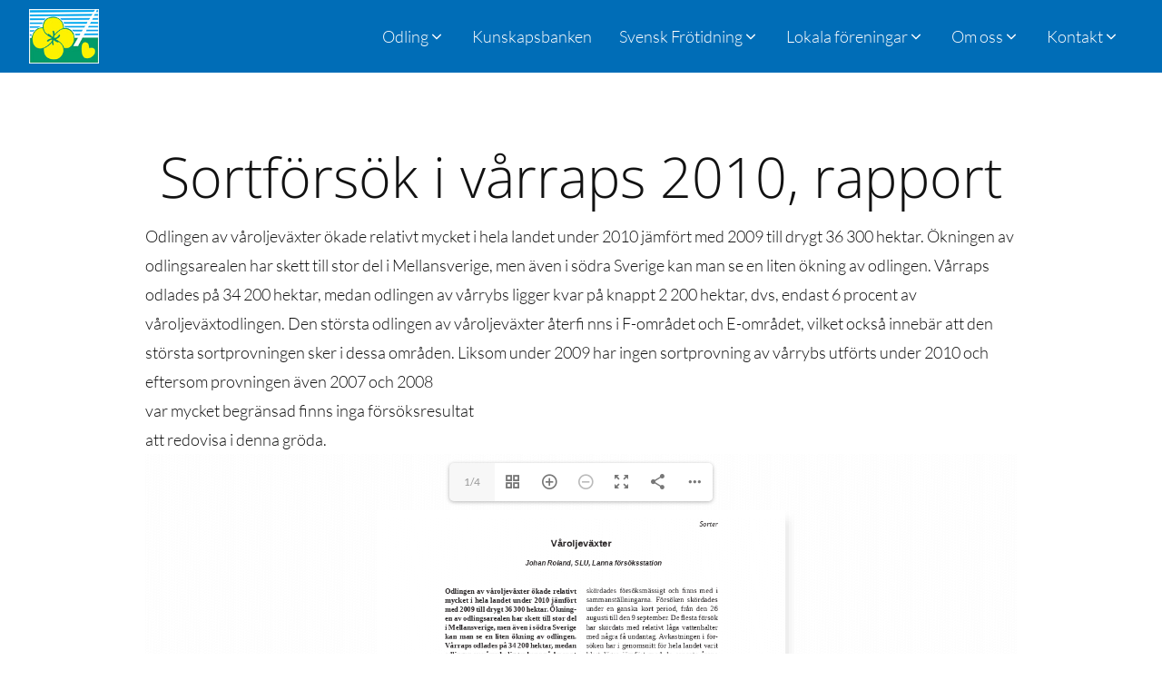

--- FILE ---
content_type: text/html; charset=UTF-8
request_url: https://sfo.se/kunskap/sortforsok-i-varraps-2010-rapport/
body_size: 20877
content:
<!DOCTYPE html>
<html lang="sv-SE" >
<head>
<meta charset="UTF-8">
<meta name="viewport" content="width=device-width, initial-scale=1.0">
<!-- WP_HEAD() START -->
<title>Sortförsök i vårraps 2010, rapport - Sveriges Frö- och Oljeväxtodlare</title>
<meta name='robots' content='max-image-preview:large, max-snippet:-1, max-video-preview:-1' />
	<style>img:is([sizes="auto" i], [sizes^="auto," i]) { contain-intrinsic-size: 3000px 1500px }</style>
	<link rel="canonical" href="https://sfo.se/kunskap/sortforsok-i-varraps-2010-rapport/">
<meta property="og:title" content="Sortförsök i vårraps 2010, rapport - Sveriges Frö- och Oljeväxtodlare">
<meta property="og:type" content="article">
<meta property="og:image" content="https://sfo.se/storage/2022/03/sfo-facebook-standard.jpg">
<meta property="og:image:width" content="1200">
<meta property="og:image:height" content="628">
<meta property="og:image:alt" content="SFO - Samverkande och nätverkande">
<meta property="og:url" content="https://sfo.se/kunskap/sortforsok-i-varraps-2010-rapport/">
<meta property="og:locale" content="sv_SE">
<meta property="og:site_name" content="Sveriges Frö- och Oljeväxtodlare">
<meta property="article:published_time" content="2010-09-29T00:00:00+02:00">
<meta property="article:modified_time" content="2021-09-29T00:00:00+02:00">
<meta property="og:updated_time" content="2021-09-29T00:00:00+02:00">
<meta name="twitter:card" content="summary_large_image">
<meta name="twitter:image" content="https://sfo.se/storage/2022/03/sfo-twitter-standard.jpg">
<link rel='dns-prefetch' href='//cdn.jsdelivr.net' />
<link id="ma-customfonts" href="//sfo.se/storage/fonts/ma_customfonts.css" rel="stylesheet" type="text/css" /><link rel='stylesheet' id='wp-block-library-css' href='https://sfo.se/lib/css/dist/block-library/style.min.css' type='text/css' media='all' />
<style id='classic-theme-styles-inline-css' type='text/css'>
/*! This file is auto-generated */
.wp-block-button__link{color:#fff;background-color:#32373c;border-radius:9999px;box-shadow:none;text-decoration:none;padding:calc(.667em + 2px) calc(1.333em + 2px);font-size:1.125em}.wp-block-file__button{background:#32373c;color:#fff;text-decoration:none}
</style>
<style id='gutenberg-oxygen-colors-inline-css' type='text/css'>
.has-color-black-color{color:#000000;}.has-color-black-background-color{background-color:#000000;}.has-color-white-color{color:#ffffff;}.has-color-white-background-color{background-color:#ffffff;}.has-color-37-color {color:#ffffff}.has-color-37-background-color{background-color:#ffffff}.has-color-38-color {color:rgba(0,0,0,0.1)}.has-color-38-background-color{background-color:rgba(0,0,0,0.1)}.has-color-1-color {color:#4353ff}.has-color-1-background-color{background-color:#4353ff}.has-color-2-color {color:#efefef}.has-color-2-background-color{background-color:#efefef}.has-color-3-color {color:#f9f9f9}.has-color-3-background-color{background-color:#f9f9f9}.has-color-4-color {color:#191919}.has-color-4-background-color{background-color:#191919}.has-color-5-color {color:#ffffff}.has-color-5-background-color{background-color:#ffffff}.has-color-6-color {color:#353535}.has-color-6-background-color{background-color:#353535}.has-color-7-color {color:#ffffff}.has-color-7-background-color{background-color:#ffffff}.has-color-8-color {color:#0f0f0f}.has-color-8-background-color{background-color:#0f0f0f}.has-color-9-color {color:rgba(255,255,255,0.8)}.has-color-9-background-color{background-color:rgba(255,255,255,0.8)}.has-color-10-color {color:#686868}.has-color-10-background-color{background-color:#686868}.has-color-11-color {color:#e8e8e8}.has-color-11-background-color{background-color:#e8e8e8}.has-color-12-color {color:#474747}.has-color-12-background-color{background-color:#474747}.has-color-16-color {color:#eceeef}.has-color-16-background-color{background-color:#eceeef}.has-color-17-color {color:#7f8b93}.has-color-17-background-color{background-color:#7f8b93}.has-color-18-color {color:#dee1e3}.has-color-18-background-color{background-color:#dee1e3}.has-color-19-color {color:#98a1a8}.has-color-19-background-color{background-color:#98a1a8}.has-color-20-color {color:#111111}.has-color-20-background-color{background-color:#111111}.has-color-21-color {color:#f05b51}.has-color-21-background-color{background-color:#f05b51}.has-color-24-color {color:#006db7}.has-color-24-background-color{background-color:#006db7}.has-color-25-color {color:#ffed00}.has-color-25-background-color{background-color:#ffed00}.has-color-26-color {color:#003399}.has-color-26-background-color{background-color:#003399}.has-color-27-color {color:#003bb2}.has-color-27-background-color{background-color:#003bb2}.has-color-28-color {color:#ffc60f}.has-color-28-background-color{background-color:#ffc60f}.has-color-29-color {color:#ffd13d}.has-color-29-background-color{background-color:#ffd13d}.has-color-30-color {color:#cfd3d7}.has-color-30-background-color{background-color:#cfd3d7}.has-color-31-color {color:#606e79}.has-color-31-background-color{background-color:#606e79}.has-color-32-color {color:#374047}.has-color-32-background-color{background-color:#374047}.has-color-33-color {color:#2b2c27}.has-color-33-background-color{background-color:#2b2c27}.has-color-34-color {color:#eff4f7}.has-color-34-background-color{background-color:#eff4f7}.has-color-35-color {color:#566d8f}.has-color-35-background-color{background-color:#566d8f}.has-color-36-color {color:#898989}.has-color-36-background-color{background-color:#898989}.has-color-39-color {color:#74d8c2}.has-color-39-background-color{background-color:#74d8c2}.has-color-40-color {color:#2b3644}.has-color-40-background-color{background-color:#2b3644}.has-color-41-color {color:#576677}.has-color-41-background-color{background-color:#576677}.has-color-42-color {color:#41c3e5}.has-color-42-background-color{background-color:#41c3e5}.has-color-43-color {color:#ffffff}.has-color-43-background-color{background-color:#ffffff}.has-color-44-color {color:#f9f9fa}.has-color-44-background-color{background-color:#f9f9fa}.has-color-45-color {color:#adb4b9}.has-color-45-background-color{background-color:#adb4b9}
</style>
<style id='global-styles-inline-css' type='text/css'>
:root{--wp--preset--aspect-ratio--square: 1;--wp--preset--aspect-ratio--4-3: 4/3;--wp--preset--aspect-ratio--3-4: 3/4;--wp--preset--aspect-ratio--3-2: 3/2;--wp--preset--aspect-ratio--2-3: 2/3;--wp--preset--aspect-ratio--16-9: 16/9;--wp--preset--aspect-ratio--9-16: 9/16;--wp--preset--color--black: #000000;--wp--preset--color--cyan-bluish-gray: #abb8c3;--wp--preset--color--white: #ffffff;--wp--preset--color--pale-pink: #f78da7;--wp--preset--color--vivid-red: #cf2e2e;--wp--preset--color--luminous-vivid-orange: #ff6900;--wp--preset--color--luminous-vivid-amber: #fcb900;--wp--preset--color--light-green-cyan: #7bdcb5;--wp--preset--color--vivid-green-cyan: #00d084;--wp--preset--color--pale-cyan-blue: #8ed1fc;--wp--preset--color--vivid-cyan-blue: #0693e3;--wp--preset--color--vivid-purple: #9b51e0;--wp--preset--color--color-black: #000000;--wp--preset--color--color-white: #ffffff;--wp--preset--color--color-37: #ffffff;--wp--preset--color--color-38: rgba(0,0,0,0.1);--wp--preset--color--color-1: #4353ff;--wp--preset--color--color-2: #efefef;--wp--preset--color--color-3: #f9f9f9;--wp--preset--color--color-4: #191919;--wp--preset--color--color-5: #ffffff;--wp--preset--color--color-6: #353535;--wp--preset--color--color-7: #ffffff;--wp--preset--color--color-8: #0f0f0f;--wp--preset--color--color-9: rgba(255,255,255,0.8);--wp--preset--color--color-10: #686868;--wp--preset--color--color-11: #e8e8e8;--wp--preset--color--color-12: #474747;--wp--preset--color--color-16: #eceeef;--wp--preset--color--color-17: #7f8b93;--wp--preset--color--color-18: #dee1e3;--wp--preset--color--color-19: #98a1a8;--wp--preset--color--color-20: #111111;--wp--preset--color--color-21: #f05b51;--wp--preset--color--color-24: #006db7;--wp--preset--color--color-25: #ffed00;--wp--preset--color--color-26: #003399;--wp--preset--color--color-27: #003bb2;--wp--preset--color--color-28: #ffc60f;--wp--preset--color--color-29: #ffd13d;--wp--preset--color--color-30: #cfd3d7;--wp--preset--color--color-31: #606e79;--wp--preset--color--color-32: #374047;--wp--preset--color--color-33: #2b2c27;--wp--preset--color--color-34: #eff4f7;--wp--preset--color--color-35: #566d8f;--wp--preset--color--color-36: #898989;--wp--preset--color--color-39: #74d8c2;--wp--preset--color--color-40: #2b3644;--wp--preset--color--color-41: #576677;--wp--preset--color--color-42: #41c3e5;--wp--preset--color--color-43: #ffffff;--wp--preset--color--color-44: #f9f9fa;--wp--preset--color--color-45: #adb4b9;--wp--preset--gradient--vivid-cyan-blue-to-vivid-purple: linear-gradient(135deg,rgba(6,147,227,1) 0%,rgb(155,81,224) 100%);--wp--preset--gradient--light-green-cyan-to-vivid-green-cyan: linear-gradient(135deg,rgb(122,220,180) 0%,rgb(0,208,130) 100%);--wp--preset--gradient--luminous-vivid-amber-to-luminous-vivid-orange: linear-gradient(135deg,rgba(252,185,0,1) 0%,rgba(255,105,0,1) 100%);--wp--preset--gradient--luminous-vivid-orange-to-vivid-red: linear-gradient(135deg,rgba(255,105,0,1) 0%,rgb(207,46,46) 100%);--wp--preset--gradient--very-light-gray-to-cyan-bluish-gray: linear-gradient(135deg,rgb(238,238,238) 0%,rgb(169,184,195) 100%);--wp--preset--gradient--cool-to-warm-spectrum: linear-gradient(135deg,rgb(74,234,220) 0%,rgb(151,120,209) 20%,rgb(207,42,186) 40%,rgb(238,44,130) 60%,rgb(251,105,98) 80%,rgb(254,248,76) 100%);--wp--preset--gradient--blush-light-purple: linear-gradient(135deg,rgb(255,206,236) 0%,rgb(152,150,240) 100%);--wp--preset--gradient--blush-bordeaux: linear-gradient(135deg,rgb(254,205,165) 0%,rgb(254,45,45) 50%,rgb(107,0,62) 100%);--wp--preset--gradient--luminous-dusk: linear-gradient(135deg,rgb(255,203,112) 0%,rgb(199,81,192) 50%,rgb(65,88,208) 100%);--wp--preset--gradient--pale-ocean: linear-gradient(135deg,rgb(255,245,203) 0%,rgb(182,227,212) 50%,rgb(51,167,181) 100%);--wp--preset--gradient--electric-grass: linear-gradient(135deg,rgb(202,248,128) 0%,rgb(113,206,126) 100%);--wp--preset--gradient--midnight: linear-gradient(135deg,rgb(2,3,129) 0%,rgb(40,116,252) 100%);--wp--preset--font-size--small: 13px;--wp--preset--font-size--medium: 20px;--wp--preset--font-size--large: 36px;--wp--preset--font-size--x-large: 42px;--wp--preset--spacing--20: 0.44rem;--wp--preset--spacing--30: 0.67rem;--wp--preset--spacing--40: 1rem;--wp--preset--spacing--50: 1.5rem;--wp--preset--spacing--60: 2.25rem;--wp--preset--spacing--70: 3.38rem;--wp--preset--spacing--80: 5.06rem;--wp--preset--shadow--natural: 6px 6px 9px rgba(0, 0, 0, 0.2);--wp--preset--shadow--deep: 12px 12px 50px rgba(0, 0, 0, 0.4);--wp--preset--shadow--sharp: 6px 6px 0px rgba(0, 0, 0, 0.2);--wp--preset--shadow--outlined: 6px 6px 0px -3px rgba(255, 255, 255, 1), 6px 6px rgba(0, 0, 0, 1);--wp--preset--shadow--crisp: 6px 6px 0px rgba(0, 0, 0, 1);}:where(.is-layout-flex){gap: 0.5em;}:where(.is-layout-grid){gap: 0.5em;}body .is-layout-flex{display: flex;}.is-layout-flex{flex-wrap: wrap;align-items: center;}.is-layout-flex > :is(*, div){margin: 0;}body .is-layout-grid{display: grid;}.is-layout-grid > :is(*, div){margin: 0;}:where(.wp-block-columns.is-layout-flex){gap: 2em;}:where(.wp-block-columns.is-layout-grid){gap: 2em;}:where(.wp-block-post-template.is-layout-flex){gap: 1.25em;}:where(.wp-block-post-template.is-layout-grid){gap: 1.25em;}.has-black-color{color: var(--wp--preset--color--black) !important;}.has-cyan-bluish-gray-color{color: var(--wp--preset--color--cyan-bluish-gray) !important;}.has-white-color{color: var(--wp--preset--color--white) !important;}.has-pale-pink-color{color: var(--wp--preset--color--pale-pink) !important;}.has-vivid-red-color{color: var(--wp--preset--color--vivid-red) !important;}.has-luminous-vivid-orange-color{color: var(--wp--preset--color--luminous-vivid-orange) !important;}.has-luminous-vivid-amber-color{color: var(--wp--preset--color--luminous-vivid-amber) !important;}.has-light-green-cyan-color{color: var(--wp--preset--color--light-green-cyan) !important;}.has-vivid-green-cyan-color{color: var(--wp--preset--color--vivid-green-cyan) !important;}.has-pale-cyan-blue-color{color: var(--wp--preset--color--pale-cyan-blue) !important;}.has-vivid-cyan-blue-color{color: var(--wp--preset--color--vivid-cyan-blue) !important;}.has-vivid-purple-color{color: var(--wp--preset--color--vivid-purple) !important;}.has-black-background-color{background-color: var(--wp--preset--color--black) !important;}.has-cyan-bluish-gray-background-color{background-color: var(--wp--preset--color--cyan-bluish-gray) !important;}.has-white-background-color{background-color: var(--wp--preset--color--white) !important;}.has-pale-pink-background-color{background-color: var(--wp--preset--color--pale-pink) !important;}.has-vivid-red-background-color{background-color: var(--wp--preset--color--vivid-red) !important;}.has-luminous-vivid-orange-background-color{background-color: var(--wp--preset--color--luminous-vivid-orange) !important;}.has-luminous-vivid-amber-background-color{background-color: var(--wp--preset--color--luminous-vivid-amber) !important;}.has-light-green-cyan-background-color{background-color: var(--wp--preset--color--light-green-cyan) !important;}.has-vivid-green-cyan-background-color{background-color: var(--wp--preset--color--vivid-green-cyan) !important;}.has-pale-cyan-blue-background-color{background-color: var(--wp--preset--color--pale-cyan-blue) !important;}.has-vivid-cyan-blue-background-color{background-color: var(--wp--preset--color--vivid-cyan-blue) !important;}.has-vivid-purple-background-color{background-color: var(--wp--preset--color--vivid-purple) !important;}.has-black-border-color{border-color: var(--wp--preset--color--black) !important;}.has-cyan-bluish-gray-border-color{border-color: var(--wp--preset--color--cyan-bluish-gray) !important;}.has-white-border-color{border-color: var(--wp--preset--color--white) !important;}.has-pale-pink-border-color{border-color: var(--wp--preset--color--pale-pink) !important;}.has-vivid-red-border-color{border-color: var(--wp--preset--color--vivid-red) !important;}.has-luminous-vivid-orange-border-color{border-color: var(--wp--preset--color--luminous-vivid-orange) !important;}.has-luminous-vivid-amber-border-color{border-color: var(--wp--preset--color--luminous-vivid-amber) !important;}.has-light-green-cyan-border-color{border-color: var(--wp--preset--color--light-green-cyan) !important;}.has-vivid-green-cyan-border-color{border-color: var(--wp--preset--color--vivid-green-cyan) !important;}.has-pale-cyan-blue-border-color{border-color: var(--wp--preset--color--pale-cyan-blue) !important;}.has-vivid-cyan-blue-border-color{border-color: var(--wp--preset--color--vivid-cyan-blue) !important;}.has-vivid-purple-border-color{border-color: var(--wp--preset--color--vivid-purple) !important;}.has-vivid-cyan-blue-to-vivid-purple-gradient-background{background: var(--wp--preset--gradient--vivid-cyan-blue-to-vivid-purple) !important;}.has-light-green-cyan-to-vivid-green-cyan-gradient-background{background: var(--wp--preset--gradient--light-green-cyan-to-vivid-green-cyan) !important;}.has-luminous-vivid-amber-to-luminous-vivid-orange-gradient-background{background: var(--wp--preset--gradient--luminous-vivid-amber-to-luminous-vivid-orange) !important;}.has-luminous-vivid-orange-to-vivid-red-gradient-background{background: var(--wp--preset--gradient--luminous-vivid-orange-to-vivid-red) !important;}.has-very-light-gray-to-cyan-bluish-gray-gradient-background{background: var(--wp--preset--gradient--very-light-gray-to-cyan-bluish-gray) !important;}.has-cool-to-warm-spectrum-gradient-background{background: var(--wp--preset--gradient--cool-to-warm-spectrum) !important;}.has-blush-light-purple-gradient-background{background: var(--wp--preset--gradient--blush-light-purple) !important;}.has-blush-bordeaux-gradient-background{background: var(--wp--preset--gradient--blush-bordeaux) !important;}.has-luminous-dusk-gradient-background{background: var(--wp--preset--gradient--luminous-dusk) !important;}.has-pale-ocean-gradient-background{background: var(--wp--preset--gradient--pale-ocean) !important;}.has-electric-grass-gradient-background{background: var(--wp--preset--gradient--electric-grass) !important;}.has-midnight-gradient-background{background: var(--wp--preset--gradient--midnight) !important;}.has-small-font-size{font-size: var(--wp--preset--font-size--small) !important;}.has-medium-font-size{font-size: var(--wp--preset--font-size--medium) !important;}.has-large-font-size{font-size: var(--wp--preset--font-size--large) !important;}.has-x-large-font-size{font-size: var(--wp--preset--font-size--x-large) !important;}
:where(.wp-block-post-template.is-layout-flex){gap: 1.25em;}:where(.wp-block-post-template.is-layout-grid){gap: 1.25em;}
:where(.wp-block-columns.is-layout-flex){gap: 2em;}:where(.wp-block-columns.is-layout-grid){gap: 2em;}
:root :where(.wp-block-pullquote){font-size: 1.5em;line-height: 1.6;}
</style>
<link rel='stylesheet' id='script-621503cc8bd42-css' href='https://cdn.jsdelivr.net/npm/glightbox/dist/css/glightbox.min.css' type='text/css' media='all' />
<link rel='stylesheet' id='oxygen-css' href='https://sfo.se/core/modules/c745aee8d2/component-framework/oxygen.css' type='text/css' media='all' />
<link rel='stylesheet' id='core-spacing-css' href='https://sfo.se/core/modules/82030dac55/public/css/core-spacing.min.css' type='text/css' media='all' />
<style id='wpgb-head-inline-css' type='text/css'>
.wp-grid-builder:not(.wpgb-template),.wpgb-facet{opacity:0.01}.wpgb-facet fieldset{margin:0;padding:0;border:none;outline:none;box-shadow:none}.wpgb-facet fieldset:last-child{margin-bottom:40px;}.wpgb-facet fieldset legend.wpgb-sr-only{height:1px;width:1px}
</style>
<link rel='stylesheet' id='splide-css' href='https://sfo.se/core/modules/82030dac55/public/css/splide.min.css' type='text/css' media='all' />
<link rel='stylesheet' id='dearpdf-style-css' href='https://sfo.se/core/modules/16779da5a7/assets/css/dearpdf.min.css' type='text/css' media='all' />
<link rel='stylesheet' id='searchwp-forms-css' href='https://sfo.se/core/modules/7f07586729/assets/css/frontend/search-forms.min.css' type='text/css' media='all' />
<script type="text/javascript" src="https://sfo.se/lib/js/jquery/jquery.min.js" id="jquery-core-js"></script>
<script type="text/javascript" src="https://sfo.se/core/modules/82030dac55/public/js/splide/splide.min.js" id="splide-js"></script>
<script type="text/javascript" src="https://sfo.se/core/modules/82030dac55/public/js/splide/splide-extension-auto-scroll.min.js" id="splide-autoscroll-js"></script>
<link rel='shortlink' href='https://sfo.se/?p=2565' />
<link rel="alternate" title="oEmbed (JSON)" type="application/json+oembed" href="https://sfo.se/wp-json/oembed/1.0/embed?url=https%3A%2F%2Fsfo.se%2Fkunskap%2Fsortforsok-i-varraps-2010-rapport%2F" />
<link rel="alternate" title="oEmbed (XML)" type="text/xml+oembed" href="https://sfo.se/wp-json/oembed/1.0/embed?url=https%3A%2F%2Fsfo.se%2Fkunskap%2Fsortforsok-i-varraps-2010-rapport%2F&#038;format=xml" />
<link rel="apple-touch-icon" sizes="180x180" href="/apple-touch-icon.png">
<link rel="icon" type="image/png" sizes="32x32" href="/favicon-32x32.png">
<link rel="icon" type="image/png" sizes="16x16" href="/favicon-16x16.png">
<link rel="manifest" href="/site.webmanifest">
<link rel="mask-icon" href="/safari-pinned-tab.svg" color="#003bb2">
<meta name="msapplication-TileColor" content="#003bb2">
<meta name="theme-color" content="#ffffff">
<script defer data-domain='sfo.se' src='https://plausible.io/js/plausible.js'></script>
<style id='script-614de84a8533d-css' type='text/css'>
.oxy-mega-dropdown_menu .menu-item:first-child {
    padding-top: 20px;
}
.oxy-mega-dropdown_menu .menu-item:last-child {
    padding-bottom: 20px;
}
</style>
<style id='script-6166902c6fd29-css' type='text/css'>
a.wpsr-yt-video-playmode {
    font-size: clamp(1.6rem, calc(1.6rem + ((1vw - 0.32rem) * 0.2083)), 1.8rem) !important;
    font-weight: 700 !important;
    line-height: 1.6 !important;
}
a.wpsr-yt-video-playmode:hover {
    color: #006cb5 !important;
    text-decoration: none !important;
}
.wpsr-yt-video .wpsr-yt-video-info h3:hover {
    color: #006cb5 !important;
    text-decoration: none !important;
}

.wpsr-yt-video-statistic-item {
    font-size: 16px !important;
 }

p.wpsr-yt-video-description {
    font-size: 16px !important;
    font-size: clamp(1.6rem, calc(1.6rem + ((1vw - 0.32rem) * 0.2083)), 1.8rem) !important;
    line-height: 1.8 !important;
}
</style>
<style id='script-616f0b14381fd-css' type='text/css'>
/* [Object] Modal
 * =============================== */
.modal {
  opacity: 0;
  visibility: hidden;
  position: fixed;
  top: 0;
  right: 0;
  bottom: 0;
  left: 0;
  text-align: left;
  background: rgba(0,0,0, .5);
  transition: opacity .25s ease;
}

.modal__bg {
  position: absolute;
  top: 0;
  right: 0;
  bottom: 0;
  left: 0;
  cursor: pointer;
}

.modal-state {
  display: none;
}

.modal-state:checked + .modal {
  opacity: 1;
  visibility: visible;
}

.modal-state:checked + .modal .modal__inner {
  top: 0;
}

.modal__inner {
  transition: top .25s ease;
  position: absolute;
  top: -20%;
  right: 0;
  bottom: 0;
  left: 0;
  width: 40%;
  margin: auto;
  overflow: auto;
  background: #fff;
  border-radius: 5px;
  padding: 1em 2em;
  height: 400px;
}

.modal__close {
  position: absolute;
  right: 1em;
  top: 1em;
  width: 1.1em;
  height: 1.1em;
  cursor: pointer;
}

.modal__close:after,
.modal__close:before {
  content: '';
  position: absolute;
  width: 2px;
  height: 1.5em;
  background: #ccc;
  display: block;
  transform: rotate(45deg);
  left: 50%;
  margin: -3px 0 0 -1px;
  top: 0;
}

.modal__close:hover:after,
.modal__close:hover:before {
  background: #aaa;
}

.modal__close:before {
  transform: rotate(-45deg);
}

@media screen and (max-width: 768px) {
	
  .modal__inner {
    width: 90%;
    height: 400px;
    box-sizing: border-box;
  }
}


/* Other
 * =============================== */

.btn {
  cursor: pointer;
  color: #003bb2; /* blue */
}
.btn:hover,
.btn:focus {
  color: #ffc60f; /* dark yellow */
}


</style>
<style id='script-617162678a76e-css' type='text/css'>
/* Diverse fix för OxyExtra: Dynamic Tab */

@media only screen and (max-width: 992px) {
    #-tabs-sfo-forsok .oxy-dynamic-tabs_panel-inner {
        max-height: 200px;
        overflow: auto;
    }
}
@media only screen and (min-width: 993px) {
    #-tabs-sfo-forsok .oxy-dynamic-tabs_panel-inner {
        max-height: 300px;
        overflow: auto;
    }
}
</style>
<style id='script-618229eac4447-css' type='text/css'>
.it-kunskapsbanken-facets .wpgb-facet .wpgb-facet-title {
    font-size: 18px !important;
    line-height: inherit;
    padding: 0;
    margin: 15px 0 5px 0 !important;
}
.it-kunskapsbanken-facets .wpgb-facet .wpgb-hierarchical-list:first-child>li:first-child {
    margin: 0 20px 5px 0 !important;
}
.it-kunskapsbanken-facets .wpgb-facet .wpgb-hierarchical-list li {
    display: block;
    padding: 0;
    line-height: 1;
    float: left;
    list-style: none;
    margin: 0 20px 5px 0 !important;
}
</style>
<style id='script-619dd1cb5382a-css' type='text/css'>
/*** Ultimate Addons for Gutenberg ***/

.uagb-tabs__wrap {
     margin: 0px;
}
</style>
<style id='script-61adcb12bce2b-css' type='text/css'>
/*** CSS for Kunskapsbanken ***/

.it-kb-search-results  {
    margin-bottom: 30px;
}
.it-kb-search-results h3 {
    font-size: 2.4rem;
}
.it-kb-search-results p:first-child {
    margin-top: 5px;
}

/*** tags ***/
.it-kb-tags {
    font-size: 1.4rem;
}
.single-kunskap .it-kb-tags {
   margin-bottom: 20px;
}

/*** Oxygen Pagination Styling ***/
div.oxy-repeater-pages-wrap {
    display: inline-block;
    padding-top: 20px;
}
div.oxy-repeater-pages {
    display: inline-block;
    line-height: 3.5;
}
.oxy-repeater-pages .page-numbers {
    min-width: 60px;
    padding: 10px;
    margin: 5px;
    border: 1px solid #eee;
    border-radius: 5px;
    font-size: 1.6rem;
}
.oxy-repeater-pages .dots {
    min-width: 60px;
    padding: 10px;
    margin: 5px;
    border: none;
    font-size: 2rem;
}
.oxy-repeater-pages .page-numbers.current {
    background-color: #006db7;
    color: #fff;
}
.oxy-repeater-pages .page-numbers:hover,
.oxy-repeater-pages .page-numbers:active {
    background-color: #006db7;
}
.oxy-repeater-pages .dots:hover,
.oxy-repeater-pages .dots:active {
    background-color: transparent;
}
.oxy-repeater-pages a {
     -webkit-transition: all 0.4s ease-in;
     -moz-transition: all 0.4s ease-in;
     -o-transition: all 0.4s ease-in;
     -ms-transition: all 0.4s ease-in;
     transition: all 0.4s ease-in;
}
</style>
<noscript><style>.wp-grid-builder .wpgb-card.wpgb-card-hidden .wpgb-card-wrapper{opacity:1!important;visibility:visible!important;transform:none!important}.wpgb-facet {opacity:1!important;pointer-events:auto!important}.wpgb-facet *:not(.wpgb-pagination-facet){display:none}</style></noscript><script data-cfasync="false"> var dearPdfLocation = "https://sfo.se/core/modules/16779da5a7/assets/"; var dearpdfWPGlobal = {"text":{"blank":""},"viewerType":"flipbook","is3D":true,"pageScale":"auto","height":"auto","mobileViewerType":"auto","backgroundColor":"transparent","backgroundImage":"","showDownloadControl":true,"sideMenuOverlay":true,"readDirection":"ltr","disableRange":false,"has3DCover":false,"enableSound":true,"color3DCover":"#777","controlsPosition":"top","rangeChunkSize":"524288","maxTextureSize":"3200","pageMode":"auto","singlePageMode":"auto","pdfVersion":"default","autoPDFLinktoViewer":false,"attachmentLightbox":"true","duration":"800","paddingLeft":"15","paddingRight":"15","paddingTop":"20","paddingBottom":"20","moreControls":"download,pageMode,startPage,endPage,sound","hideControls":""};</script><style id='script-619a77d223afb-css' type='text/css'>
/*** Diverse css utanför Oxygen ***/
h2 {
    text-align: center;
}
h5.it-h5-special {
    font-size: 1.8rem;
    font-weight: bold;
    text-transform: uppercase;
    padding-top: 15px;
}
.uagb-column__inner-wrap h5.it-h5-special:first-child {
    padding-top: 0;
}

.it-tabellrubrik {
    font-size: 2.5rem;
    margin-top: 50px;
    margin-bottom: 10px;
    text-align: center;
}
.it-tabellrubrik:first-child {
    margin-top: 0px;
}

.it-text-s {
    font-size: 1.4rem;
}
.it-text-l {
    font-size: 2rem;
    line-height: 1.3;
}
.it-text-xl {
    font-size: 2.5rem;
    line-height: 1.4;
}
.it-text-xxl {
    font-size: 3rem;
    line-height: 1.5;
}

/*** Buttons, knappar ***/
.wp-block-buttons.it-center-flex {
    justify-content: center;
}
.it-button-wrapper .ff_upload_btn,
.it-button-wrapper .it-button-m,
.dp-element[data-lightbox=button],
.it-button-s.it-btn-submit, 
.it-button-m.it-btn-submit, 
.it-button-m.ff-btn-submit, 
.it-button-m .wp-block-button__link {
    display: inline-block;
    background-color: #fff !important;
    border-style: solid;
    border-width: 2px !important;
    border-color: #777 !important;
    border-radius: 5px;
    box-shadow: none;
    cursor: pointer;
    padding: calc(.667em + 2px) calc(1.333em + 2px);
    color: #121212 !important;
    font-size: 12px;
    font-weight: 600;
    text-transform: uppercase;
    letter-spacing: .2em;
    line-height: 1.3;
    text-align: center;
    text-decoration: none;
    overflow-wrap: break-word;
    box-sizing: border-box;
    margin: 0 5px 5px 0;
    transition: background-color .3s ease-out;
}
.dp-element[data-lightbox=button]:focus, 
.dp-element[data-lightbox=button]:active, 
.dp-element[data-lightbox=button]:hover,
.it-button-wrapper .ff_upload_btn:focus,
.it-button-wrapper .ff_upload_btn:active,
.it-button-wrapper .ff_upload_btn:hover,
.it-button-s.it-btn-submit:focus, 
.it-button-s.it-btn-submit:active, 
.it-button-s.it-btn-submit:hover, 
.it-button-m.it-btn-submit:focus, 
.it-button-m.it-btn-submit:active, 
.it-button-m.it-btn-submit:hover, 
.it-button-m.ff-btn-submit:focus, 
.it-button-m.ff-btn-submit:active, 
.it-button-m.ff-btn-submit:hover, 
.it-button-m .wp-block-button__link:focus,
.it-button-m .wp-block-button__link:active,
.it-button-m .wp-block-button__link:hover {
    background-color: #ffd13d !important;
    transition: background-color .3s ease-in;
}
.it-button-s.it-btn-submit {
    padding: calc(.3em + 2px) calc(1.0em + 2px);
    font-size: 10px;
}

/*** Länkar, links ***/
a[target="_blank"]::after,
.it-link-ext-legend::after,
a.it-link-ext-legend-zzz[target="_blank"]::after,
.it-link-ext-zzz a[target="_blank"]::after {
  content: url([data-uri]);
  margin: 0px 3px 0px 5px;
}
#section-18-10 a[target="_blank"]::after,
.wpsr-yt-feed-wrapper a[target="_blank"]::after,
.wpsr-fb-feed-wrapper a[target="_blank"]::after,
.oxel_iconlist__row a[target="_blank"]::after,
.c-icons-row a[target="_blank"].ct-link::after,
a[target="_blank"].wpgb-card-layer-link::after  {
  content: none;
  margin: 0;
}
#code_block-539-12.it-footer-text a {
    color: #fff;
}
#code_block-539-12.it-footer-text a:active,
#code_block-539-12.it-footer-text a:hover {
    color: #ffc60f;
}
#code_block-539-12.it-footer-text a[target="_blank"]::after {
    color: #fff !important;
}


/*** Formulär, forms ***/
.it-manual-form .it-el-form-control {
    display: block;
    width: 100%;
    padding: 6px 12px;
    font-size: 16px;
    line-height: 1.5;
    color: #495057;
    background-image: none;
    background-clip: padding-box;
    border: 1px solid #ced4da;
    border-radius: .25rem;
    transition: border-color .15s ease-in-out,box-shadow .15s ease-in-out;
    margin-bottom: 0;
    max-width: 100%;
}
.it-manual-form .it-el-input--label {
    font-weight: 500;
    margin-top: 10px;
}

/*** DearPDF:  make dearpdf visible when added via shortcode in template KB-info singel ***/
.ct-section.it-section-with-dearpdf .ct-section-inner-wrap {
    display: block;
}
.ct-div-block.it-block-with-dearpdf {
    display: block;
}

.uagb-inner-tab-1 .uagb-tabs__body footer.ct-section,
.uagb-inner-tab-1 .uagb-tabs__body header.oxy-header-wrapper {
    display: none !important;
}

.it-dearpdf-fullsize-thumb .dp-element[data-lightbox=thumb] {
    width: auto; /* =190px */
}
.it-dearpdf-fullsize-thumb .dp-element[data-lightbox=thumb] img {
    max-height: none;
}
.dp-lightbox-wrapper {
    top: 80px;
}
/* Hide header if DearPDF flipbook/lioghtbox is open; Svensk Frötidning worked since before */
.df-lightbox-open #_header-556-12.oxy-header-wrapper.oxy-header.oxy-sticky-header.oxy-sticky-header-active {
    z-index: 0;
}

/*** Bilder/Images ***/
img { /* https://www.smashingmagazine.com/2020/03/setting-height-width-images-important-again/ */
  max-width: 100%;
  height: auto;
  /* aspect-ratio: attr(width) / attr(height); */
}

.it-shadow img {
    box-shadow: 0px 5px 15px rgb(0 0 0 / 8%);
}
.wp-block-image figcaption {
    margin-top: 5px;
    margin-bottom: 1.5rem;
    text-align: center;
    font-style: italic;
    line-height: 1.3;
    font-size: 1.4rem;
}

/* Föreningssidor, lokalsidor */
.it-block-section:nth-child(2n) {
    background-color: transparent;
}
section.it-block-section:nth-of-type(even) { background-color: #f9f9f9; } /* kompensera för den inskjutna styrelse-diven:  */
section.it-block-section:nth-of-type(even) + div { background-color: #f9f9f9; }

#section-2-694 img, /* Styrelsebild */
#section-1-681 img { /* Foreningsbild på föreningssidorna */
    max-width: 600px;
    height: auto;
}
@media only screen and (max-width: 991px) {
    #section-1-681 img { /* Foreningsbild på föreningssidorna */
        max-width: 300px;
    }
}
#div_block-4-681 { /* subbilder */
    margin-top: 40px;
}
#section-1-681 #div_block-4-681 img { /* subbilder */
    max-width: 400px;
    height: auto;
}
@media only screen and (max-width: 991px) {
    #section-1-681 #div_block-4-681 img { /* subbilder */
        max-width: 300px;
    }
}
#div_block-37-11636 { /* styrelsebilder-div wrapper */
    padding-bottom: 100px;
}
#div_block-29-11636 { /* styrelsebilder-div */
     max-width: 900px;
}
#div_block-29-11636 img { /* styrelsebilder-div */
     margin-top: 0px;
}
@media only screen and (max-width: 991px) {
    #div_block-29-11636 img { /* styrelsebilder-div */
         max-width: 300px;
    }
}
.block-editor-page #div_block-29-11636 img { /* styrelsebilder i Gutenberg editor */
    max-width: 300px;
    height: auto;
    margin-right: 10px;
    margin-top: 10px;
}



/* wpDataTables */
.highcharts-legend-item {
    font-size: 15px !important;
}
.highcharts-tooltip {
     font-size: 15px !important;
}
.highcharts-yaxis-labels,
.highcharts-xaxis-labels {
   font-size: 15px !important; 
}



/*** Status Messages ***/
/* https://getbootstrap.com/docs/4.0/components/alerts/ */
.it-alert {
    position: relative;
    padding: 0.75rem 1.25rem;
    margin-bottom: 1rem;
    border: 1px solid transparent;
    border-radius: 0.25rem;
}
.it-alert-success {
    color: #155724;
    background-color: #d4edda;
    border-color: #c3e6cb;
}
.it-alert-danger {
    color: #721c24;
    background-color: #f8d7da;
    border-color: #f5c6cb;
}


/*** FAQ, Accordion ***/
.wp-block-uagb-faq-child .uagb-faq-content span {
    display: block;
}


/*** UAG Notice ***/
.wp-block-uagb-inline-notice .uagb-notice-title {
    line-height: 2.2 !important;
}
.wp-block-uagb-inline-notice .uagb-notice-text p {
    margin-top: 0;
}
.wp-block-uagb-inline-notice .uagb-notice-text {
    margin-top: -6px;
}


/*** Etc ***/

.it-fullwidth-div {
    width: 100%;
}
.it-center-div {
    margin-left: auto;
    margin-right: auto;
}
.it-center-text {
    text-align: center;
}
.it-center-flex {
    display: flex;
   justify-content: center;
}
.it-center-form form {
    display: inline-block;
    margin-left: auto;
    margin-right: auto;
}
.uagb-tabs__wrap.it-center-div {
    margin: 0 auto 0 auto !important;
}

.it-text-shadow {
    text-shadow: 2px 2px 5px #000000;
}

.it-p-no-space p,
.it-p-no-space {
    margin: 0;
}

.it-img-nospace.wp-block-image,
figure .it-figure-nospace,
.it-p-nospace {
    margin: 0;
    padding: 0;
}

.it-nota-bene-textblock_up {
    font-size: 1.4rem;
    margin-top: -10px;
}

h4.sticky-col-heading {
  position: -webkit-sticky; /* Safari */
  position: sticky;
  top: 100px;
  max-width: 9%;
  background-color: #fff;
  z-index: 100;
}
@media only screen and (max-width: 767px) {
    h4.sticky-col-heading {
        max-width: 17%;
        padding: 5px;
        border: 1px solid #eee;
        text-align: center;
        margin-bottom: 5px;
    }
}
.block-editor-page h4.sticky-col-heading {
    position: relative;
    top: auto;
    max-width: 100%;
    text-align: left;
    margin-bottom: 0;
    margin-top: 20px;
}
.it-sticky-div {
  position: -webkit-sticky; /* Safari */
  position: sticky;
  top: 0px;
  z-index: 100;
  /* align-self: start; */
}

/* Placeholder image */
.wp-image-6214 {
    height: auto !important;
}
.it-inline-img.it-float-left .wp-image-6214 {
    float: left !important; 
    margin: 0px 15px 15px 0px !important;
}
.it-inline-img.it-float-right .wp-image-6214 {
    float: right !important; 
    margin: 0px 0px 15px 15px !important;
}

</style>
<style id='script-61ddbfdeb4656-css' type='text/css'>
/* Allmän tabellstyling för manuella tabeller */

.it-table-general {
    position: static;
    width: max-content;
    table-layout: fixed;
    font-size: 14px;
    display: table;
    background-color: transparent;
    border-collapse: collapse;
    border-spacing: 0;
    clear: both;
    margin: 0 0;
    overflow: auto;
    text-align: center;   
}
.it-table-general tr.odd td {
    background-color: #fff;
}
.it-table-general tr.even td {
    background-color: #f5f5f5;
}
.it-table-general th {
    border: 1px solid #ccc;
    cursor: default;
    background-color: #eee;
    white-space: pre-line;
    font-weight: 400;
    background-image: none;
    box-shadow: none;
    text-shadow: none;
    width: 100px;
    padding: 7px;
    line-height: 1;
}
.it-table-general td {
    border: 1px solid #ccc;
    height: 22px;
    empty-cells: show;
    line-height: normal;
    padding: 7px;
    vertical-align: middle;
    text-align: center;
    overflow: hidden;
    word-break: normal;
}
.it-table-general tr td {
    transition: background-color .3s ease-out;
}
.it-table-general tr:hover td {
    background-color: #ffd13d !important;
    transition: background-color .3s ease-in;
}

.it-table-hscrollbar-zzz table {
    display: block;
    max-width: -moz-fit-content;
    max-width: fit-content;
    margin: 0 auto;
    overflow-x: auto;
    white-space: nowrap;
} 

/*** WP Block Table */
.wp-block-table.is-style-stripes th strong,
.wp-block-table.is-style-stripes th {
    font-weight: 400;
}
.wp-block-table.is-style-stripes th,
.wp-block-table.is-style-stripes td {
    padding: 3px 7px;
}
.wp-block-table.is-style-stripes tr th {
    border-bottom: solid 1px #777;
}
.wp-block-table.is-style-stripes tbody tr:nth-child(odd) {
    background-color: transparent;
}
.wp-block-table.is-style-stripes tbody tr:nth-child(even) {
    background-color: #f0f0f0;
}



</style>
<link rel='stylesheet' id='oxygen-cache-12-css' href='//sfo.se/storage/oxygen/css/12.css?cache=1748931031' type='text/css' media='all' />
<link rel='stylesheet' id='oxygen-cache-572-css' href='//sfo.se/storage/oxygen/css/572.css?cache=1748931025' type='text/css' media='all' />
<link rel='stylesheet' id='oxygen-universal-styles-css' href='//sfo.se/storage/oxygen/css/universal.css?cache=1758626953' type='text/css' media='all' />
<!-- END OF WP_HEAD() -->
</head>
<body class="wp-singular kunskap-template-default single single-kunskap postid-2565 wp-theme-oxygen-is-not-a-theme  wp-embed-responsive oxygen-body" >




						<header id="_header-556-12" class="oxy-header-wrapper oxy-sticky-header oxy-overlay-header oxy-header" ><div id="_header_row-557-12" class="oxy-header-row" ><div class="oxy-header-container"><div id="_header_left-558-12" class="oxy-header-left" ><div id="div_block-657-12" class="ct-div-block" ><a id="link-609-12" class="ct-link" href="/"   ><img  id="image-607-12" alt="Logotyp: SFO" src="/wp-content/uploads/2021/09/logga_sfo.jpg" class="ct-image" title="Till förstasidan"/></a></div></div><div id="_header_center-559-12" class="oxy-header-center" ></div><div id="_header_right-586-12" class="oxy-header-right" ><div id="div_block-560-12" class="ct-div-block x-megamenu-1_header-container" ><a id="link-603-12" class="ct-link" href="http://" target="_self"  >
		<nav id="-mega-menu-562-12" class="oxy-mega-menu it-megamenu-1 " ><ul class="oxy-inner-content oxy-mega-menu_inner" data-trigger=".oxy-burger-trigger" data-hovertabs="true" data-odelay="0" data-cdelay="50" data-duration="300" data-mouseover="true" data-hash-close="false" data-auto-aria="true" data-type="individual" >
		<li id="-mega-dropdown-591-12" class="oxy-mega-dropdown " ><a  href="#dropdown" class="oxy-mega-dropdown_link " data-disable-link="disable" data-expanded="disable" ><span class="oxy-mega-dropdown_link-text">Odling</span><span class="oxy-mega-dropdown_icon"><svg id="icon-mega-dropdown-591-12"><use xlink:href="#FontAwesomeicon-angle-down"></use></svg></span></a><div class="oxy-mega-dropdown_inner oxy-header-container" data-icon="FontAwesomeicon-angle-down"><div class="oxy-mega-dropdown_container"><div class="oxy-inner-content oxy-mega-dropdown_content oxy-header-container"><div id="div_block-592-12" class="ct-div-block x-megamenu-1_menu-list-container" >
		<div id="-slide-menu-593-12" class="oxy-slide-menu x-megamenu-1_menu-list " ><h4 class="oxy-slide-menu_title">Oljeväxter</h4><nav class="oxy-slide-menu_inner"  data-currentopen="disable" data-duration="300" data-collapse="disable" data-start="open" data-icon="Lineariconsicon-chevron-down" data-trigger-selector=".oxy-burger-trigger">  <ul id="menu-oljevaxter" class="oxy-slide-menu_list"><li id="menu-item-11826" class="menu-item menu-item-type-post_type menu-item-object-page menu-item-11826"><a href="https://sfo.se/oljevaxter/varrapsmastaren-2026/">Vårrapsmästaren 2026</a></li>
<li id="menu-item-296" class="menu-item menu-item-type-post_type menu-item-object-page menu-item-296"><a href="https://sfo.se/oljevaxter/arealer/">Arealer</a></li>
<li id="menu-item-171" class="menu-item menu-item-type-post_type menu-item-object-page menu-item-171"><a href="https://sfo.se/oljevaxter/skordar/">Skördar</a></li>
<li id="menu-item-166" class="menu-item menu-item-type-post_type menu-item-object-page menu-item-166"><a href="https://sfo.se/oljevaxter/forsok/">Försök</a></li>
<li id="menu-item-169" class="menu-item menu-item-type-post_type menu-item-object-page menu-item-169"><a href="https://sfo.se/oljevaxter/marknad/">Marknad</a></li>
<li id="menu-item-7573" class="menu-item menu-item-type-post_type menu-item-object-page menu-item-7573"><a href="https://sfo.se/kontakt/kvavevagen/">Kvävevågen</a></li>
<li id="menu-item-8687" class="menu-item menu-item-type-post_type menu-item-object-page menu-item-8687"><a href="https://sfo.se/kontakt/klumprotsjuka-jordanalys/">Klumprotsjuka &amp; jordanalys</a></li>
<li id="menu-item-7574" class="menu-item menu-item-type-post_type menu-item-object-page menu-item-7574"><a href="https://sfo.se/kontakt/skordeuppskattning/">Ange din oljeväxtskörd</a></li>
<li id="menu-item-266" class="menu-item menu-item-type-post_type menu-item-object-page menu-item-266"><a href="https://sfo.se/oljevaxter/odlingsvagledningar/">Odlingsvägledningar</a></li>
<li id="menu-item-9742" class="menu-item menu-item-type-post_type menu-item-object-page menu-item-9742"><a href="https://sfo.se/oljevaxter/rapsmastaren2024/">Rapsmästaren 2024</a></li>
<li id="menu-item-8383" class="menu-item menu-item-type-post_type menu-item-object-page menu-item-8383"><a href="https://sfo.se/oljevaxter/rapsmastaren/">Rapsmästaren 2020</a></li>
</ul></nav></div>

		
		<div id="-slide-menu-594-12" class="oxy-slide-menu x-megamenu-1_menu-list " ><h4 class="oxy-slide-menu_title">Vallfrö</h4><nav class="oxy-slide-menu_inner"  data-currentopen="disable" data-duration="300" data-collapse="disable" data-start="open" data-icon="Lineariconsicon-chevron-down" data-trigger-selector=".oxy-burger-trigger">  <ul id="menu-vallfro" class="oxy-slide-menu_list"><li id="menu-item-173" class="menu-item menu-item-type-post_type menu-item-object-page menu-item-173"><a href="https://sfo.se/vallfro/arealer/">Arealer</a></li>
<li id="menu-item-177" class="menu-item menu-item-type-post_type menu-item-object-page menu-item-177"><a href="https://sfo.se/vallfro/skordar/">Skördar</a></li>
<li id="menu-item-176" class="menu-item menu-item-type-post_type menu-item-object-page menu-item-176"><a href="https://sfo.se/vallfro/odlingsvagledningar/">Odlingsvägledningar</a></li>
<li id="menu-item-8533" class="menu-item menu-item-type-post_type menu-item-object-page menu-item-8533"><a href="https://sfo.se/vallfro/upma-2/">UPMA</a></li>
<li id="menu-item-274" class="menu-item menu-item-type-post_type menu-item-object-page menu-item-274"><a href="https://sfo.se/vallfro/forsok/">Försök</a></li>
<li id="menu-item-9191" class="menu-item menu-item-type-post_type menu-item-object-page menu-item-9191"><a href="https://sfo.se/kontakt/skordeuppskattning-vallfro/">Ange din vallfröskörd</a></li>
<li id="menu-item-272" class="menu-item menu-item-type-post_type menu-item-object-page menu-item-272"><a href="https://sfo.se/vallfro/svara-ogras/">Svåra ogräs</a></li>
<li id="menu-item-175" class="menu-item menu-item-type-post_type menu-item-object-page menu-item-175"><a href="https://sfo.se/vallfro/kalkyler/">Kalkyler</a></li>
<li id="menu-item-273" class="menu-item menu-item-type-post_type menu-item-object-page menu-item-273"><a href="https://sfo.se/vallfro/marknad/">Marknad</a></li>
</ul></nav></div>

		</div></div></div></div></li>

		
		<li id="-mega-dropdown-623-12" class="oxy-mega-dropdown " ><a  target="_self" href="/kunskapsbanken" class="oxy-mega-dropdown_link oxy-mega-dropdown_just-link " data-disable-link="disable" data-expanded="disable" ><span class="oxy-mega-dropdown_link-text">Kunskapsbanken</span></a></li>

		
		<li id="-mega-dropdown-563-12" class="oxy-mega-dropdown " ><a  href="#dropdown" class="oxy-mega-dropdown_link " data-disable-link="disable" data-expanded="disable" ><span class="oxy-mega-dropdown_link-text">Svensk Frötidning</span><span class="oxy-mega-dropdown_icon"><svg id="icon-mega-dropdown-563-12"><use xlink:href="#FontAwesomeicon-angle-down"></use></svg></span></a><div class="oxy-mega-dropdown_inner oxy-header-container" data-icon="FontAwesomeicon-angle-down"><div class="oxy-mega-dropdown_container"><div class="oxy-inner-content oxy-mega-dropdown_content oxy-header-container"><div id="div_block-564-12" class="ct-div-block x-megamenu-1_menu-list-container" >
		<div id="-slide-menu-565-12" class="oxy-slide-menu it-megamenu-1_menu-list " ><h4 class="oxy-slide-menu_title">Svensk Frötidning</h4><nav class="oxy-slide-menu_inner"  data-currentopen="disable" data-duration="300" data-collapse="disable" data-start="open" data-icon="Lineariconsicon-chevron-down" data-trigger-selector=".oxy-burger-trigger">  <ul id="menu-svensk-frotidning" class="oxy-slide-menu_list"><li id="menu-item-182" class="menu-item menu-item-type-post_type menu-item-object-page menu-item-182"><a href="https://sfo.se/svensk-frotidning/redaktion/">Redaktion</a></li>
<li id="menu-item-180" class="menu-item menu-item-type-post_type menu-item-object-page menu-item-180"><a href="https://sfo.se/svensk-frotidning/las-tidningen/">Läs tidningen</a></li>
<li id="menu-item-183" class="menu-item menu-item-type-post_type menu-item-object-page menu-item-183"><a href="https://sfo.se/svensk-frotidning/utgivningsplan/">Utgivningsplan</a></li>
<li id="menu-item-181" class="menu-item menu-item-type-post_type menu-item-object-page menu-item-181"><a href="https://sfo.se/svensk-frotidning/prenumerera/">Prenumerera</a></li>
</ul></nav></div>

		<div id="div_block-619-12" class="ct-div-block" ><div id="text_block-621-12" class="ct-text-block" ><div>Svensk Frötidning&nbsp;<span style="background-color: transparent;">bjuder dig på de bästa artiklarna och bilderna inom oljeväxt-, vallfrö-, och linodling.</span></div><br><div><span style="background-color: transparent;">Vi blandar "tidlösa" faktaartiklar med aktualiteter, men även stående inslag som t.ex. marknadsbevakning.</span><br></div></div></div><div id="div_block-617-12" class="ct-div-block" ><img  id="image-618-12" alt="" src="/wp-content/uploads/dearpdf-thumbs/314.jpeg" class="ct-image"/></div></div></div></div></div></li>

		
		<li id="-mega-dropdown-582-12" class="oxy-mega-dropdown " ><a  href="#dropdown" class="oxy-mega-dropdown_link " data-disable-link="disable" data-expanded="disable" ><span class="oxy-mega-dropdown_link-text">Lokala föreningar</span><span class="oxy-mega-dropdown_icon"><svg id="icon-mega-dropdown-582-12"><use xlink:href="#FontAwesomeicon-angle-down"></use></svg></span></a><div class="oxy-mega-dropdown_inner oxy-header-container oxy-mega-dropdown_flyout" data-icon="FontAwesomeicon-angle-down"><div class="oxy-mega-dropdown_container"><div class="oxy-inner-content oxy-mega-dropdown_content oxy-header-container"><ul id="menu-lokala-foreningar" class="oxy-mega-dropdown_menu"><li id="menu-item-191" class="menu-item menu-item-type-post_type menu-item-object-page menu-item-191"><a href="https://sfo.se/lokala-foreningar/stockholm-uppsala-fro-och-oljevaxtodare/">Stockholm Uppsala Frö- och Oljeväxtodlare</a></li>
<li id="menu-item-189" class="menu-item menu-item-type-post_type menu-item-object-page menu-item-189"><a href="https://sfo.se/lokala-foreningar/sodermanlands-fro-och-oljevaxtodlare/">Södermanlands Frö- och Oljeväxtodlare</a></li>
<li id="menu-item-188" class="menu-item menu-item-type-post_type menu-item-object-page menu-item-188"><a href="https://sfo.se/lokala-foreningar/ostra-gotalands-fro-och-oljevaxtodlare/">Östra Götalands Frö- och Oljeväxtodlare</a></li>
<li id="menu-item-192" class="menu-item menu-item-type-post_type menu-item-object-page menu-item-192"><a href="https://sfo.se/lokala-foreningar/sydostra-sveriges-fro-och-oljevaxtodlare/">Sydöstra Sveriges Frö- och Oljeväxtodlare</a></li>
<li id="menu-item-185" class="menu-item menu-item-type-post_type menu-item-object-page menu-item-185"><a href="https://sfo.se/lokala-foreningar/gotlands-fro-och-oljevaxtodlare/">Gotlands Frö- och Oljeväxtodlare</a></li>
<li id="menu-item-190" class="menu-item menu-item-type-post_type menu-item-object-page menu-item-190"><a href="https://sfo.se/lokala-foreningar/sodra-sveriges-fro-och-oljevaxtodlare/">Södra Sveriges Frö- och Oljeväxtodlare</a></li>
<li id="menu-item-194" class="menu-item menu-item-type-post_type menu-item-object-page menu-item-194"><a href="https://sfo.se/lokala-foreningar/vastra-sveriges-fro-och-oljevaxtodlare/">Västra Sveriges Frö- och Oljeväxtodlare</a></li>
<li id="menu-item-187" class="menu-item menu-item-type-post_type menu-item-object-page menu-item-187"><a href="https://sfo.se/lokala-foreningar/orebro-lans-froodlingsforening/">Örebro läns Fröodlingsförening</a></li>
<li id="menu-item-193" class="menu-item menu-item-type-post_type menu-item-object-page menu-item-193"><a href="https://sfo.se/lokala-foreningar/vastmanlands-lans-fro-och-oljevaxtodlare/">Västmanlands läns Frö- och Oljeväxtodlare</a></li>
<li id="menu-item-184" class="menu-item menu-item-type-post_type menu-item-object-page menu-item-184"><a href="https://sfo.se/lokala-foreningar/dalarnas-fro-och-oljevaxtodlare/">Dalarnas Frö- och Oljeväxtodlare</a></li>
<li id="menu-item-186" class="menu-item menu-item-type-post_type menu-item-object-page menu-item-186"><a href="https://sfo.se/lokala-foreningar/norra-sveriges-fro-och-oljevaxtodlare/">Norra Sveriges Frö- och Oljeväxtodlare</a></li>
</ul></div></div></div></li>

		
		<li id="-mega-dropdown-613-12" class="oxy-mega-dropdown " ><a  href="#dropdown" class="oxy-mega-dropdown_link " data-disable-link="disable" data-expanded="disable" ><span class="oxy-mega-dropdown_link-text">Om oss</span><span class="oxy-mega-dropdown_icon"><svg id="icon-mega-dropdown-613-12"><use xlink:href="#FontAwesomeicon-angle-down"></use></svg></span></a><div class="oxy-mega-dropdown_inner oxy-header-container oxy-mega-dropdown_flyout" data-icon="FontAwesomeicon-angle-down"><div class="oxy-mega-dropdown_container"><div class="oxy-inner-content oxy-mega-dropdown_content oxy-header-container"><ul id="menu-om-oss" class="oxy-mega-dropdown_menu"><li id="menu-item-9290" class="menu-item menu-item-type-post_type menu-item-object-post menu-item-9290"><a href="https://sfo.se/ordforande-har-ordet/">Ordförande har ordet</a></li>
<li id="menu-item-611" class="menu-item menu-item-type-post_type menu-item-object-page menu-item-611"><a href="https://sfo.se/om-oss/sfo/">SFO</a></li>
<li id="menu-item-161" class="menu-item menu-item-type-post_type menu-item-object-page menu-item-161"><a href="https://sfo.se/om-oss/arbetsgrupper/">Arbetsgrupper</a></li>
<li id="menu-item-163" class="menu-item menu-item-type-post_type menu-item-object-page menu-item-163"><a href="https://sfo.se/om-oss/stiftelsen-svensk-oljevaxtforskning/">Stiftelsen Svensk Oljeväxtforskning</a></li>
<li id="menu-item-164" class="menu-item menu-item-type-post_type menu-item-object-page menu-item-164"><a href="https://sfo.se/om-oss/svensk-raps-ab/">Svensk Raps AB</a></li>
<li id="menu-item-623" class="menu-item menu-item-type-post_type menu-item-object-page menu-item-623"><a href="https://sfo.se/om-oss/pressbilder/">Press</a></li>
</ul></div></div></div></li>

		
		<li id="-mega-dropdown-616-12" class="oxy-mega-dropdown " ><a  href="#dropdown" class="oxy-mega-dropdown_link " data-disable-link="disable" data-expanded="disable" ><span class="oxy-mega-dropdown_link-text">Kontakt</span><span class="oxy-mega-dropdown_icon"><svg id="icon-mega-dropdown-616-12"><use xlink:href="#FontAwesomeicon-angle-down"></use></svg></span></a><div class="oxy-mega-dropdown_inner oxy-header-container oxy-mega-dropdown_flyout" data-icon="FontAwesomeicon-angle-down"><div class="oxy-mega-dropdown_container"><div class="oxy-inner-content oxy-mega-dropdown_content oxy-header-container"><ul id="menu-kontakt" class="oxy-mega-dropdown_menu"><li id="menu-item-196" class="menu-item menu-item-type-post_type menu-item-object-page menu-item-196"><a href="https://sfo.se/kontakt/foretagsuppgifter/">Företagsuppgifter</a></li>
<li id="menu-item-195" class="menu-item menu-item-type-post_type menu-item-object-page menu-item-195"><a href="https://sfo.se/kontakt/sfo-personal/">SFO:s personal</a></li>
<li id="menu-item-629" class="menu-item menu-item-type-post_type menu-item-object-page menu-item-629"><a href="https://sfo.se/kontakt/sfo-styrelse/">SFO:s styrelse</a></li>
<li id="menu-item-632" class="menu-item menu-item-type-post_type menu-item-object-page menu-item-632"><a href="https://sfo.se/kontakt/sfo-valberedning/">SFO:s valberedning</a></li>
<li id="menu-item-7219" class="menu-item menu-item-type-post_type menu-item-object-page menu-item-7219"><a href="https://sfo.se/om-oss/bli-medlem-i-sfo/">Bli medlem</a></li>
<li id="menu-item-7218" class="menu-item menu-item-type-post_type menu-item-object-page menu-item-7218"><a href="https://sfo.se/kontakt/medlemsregister/">Uppdatera kontaktuppgifter</a></li>
<li id="menu-item-201" class="menu-item menu-item-type-post_type menu-item-object-page menu-item-201"><a href="https://sfo.se/kontakt/reserakningar/">Reseräkningar</a></li>
</ul></div></div></div></li>

		</ul></nav>

		</a><div id="div_block-583-12" class="ct-div-block x-header-right" >
		<div id="-burger-trigger-585-12" class="oxy-burger-trigger trigger-1 " ><button aria-label="Open menu" data-touch="click"  class="hamburger hamburger--slider " type="button"><span class="hamburger-box"><span class="hamburger-inner"></span></span></button></div>

		</div></div></div></div></div></header>
				<script type="text/javascript">
			jQuery(document).ready(function() {
				var selector = "#_header-556-12",
					scrollval = parseInt("100");
				if (!scrollval || scrollval < 1) {
											jQuery("body").css("margin-top", jQuery(selector).outerHeight());
						jQuery(selector).addClass("oxy-sticky-header-active");
									}
				else {
					var scrollTopOld = 0;
					jQuery(window).scroll(function() {
						if (!jQuery('body').hasClass('oxy-nav-menu-prevent-overflow')) {
							if (jQuery(this).scrollTop() > scrollval 
																) {
								if (
																		!jQuery(selector).hasClass("oxy-sticky-header-active")) {
									if (jQuery(selector).css('position')!='absolute') {
										jQuery("body").css("margin-top", jQuery(selector).outerHeight());
									}
									jQuery(selector)
										.addClass("oxy-sticky-header-active")
																			.addClass("oxy-sticky-header-fade-in");
																	}
							}
							else {
								jQuery(selector)
									.removeClass("oxy-sticky-header-fade-in")
									.removeClass("oxy-sticky-header-active");
								if (jQuery(selector).css('position')!='absolute') {
									jQuery("body").css("margin-top", "");
								}
							}
							scrollTopOld = jQuery(this).scrollTop();
						}
					})
				}
			});
		</script><section id="section-115-12" class=" ct-section" ><div class="ct-section-inner-wrap"><section id="section-39-572" class=" ct-section it-section-with-dearpdf" ><div class="ct-section-inner-wrap"><h1 id="headline-40-572" class="ct-headline it-max-w--960 it-center-div c-center c-margin-bottom-s"><span id="span-41-572" class="ct-span" >Sortförsök i vårraps 2010, rapport</span></h1><div id="div_block-44-572" class="ct-div-block it-block-with-dearpdf it-center-div it-max-w--960" ><div id="code_block-45-572" class="ct-code-block" ><div class="it-kb-kortinfo">Odlingen av våroljeväxter ökade relativt mycket i hela landet under 2010 jämfört med 2009 till drygt 36 300 hektar. Ökningen av odlingsarealen har skett till stor del i Mellansverige, men även i södra Sverige kan man se en liten ökning av odlingen. Vårraps odlades på 34 200 hektar, medan odlingen av vårrybs ligger kvar på knappt 2 200 hektar, dvs, endast 6 procent av våroljeväxtodlingen. Den största odlingen av våroljeväxter återfi nns i F-området och E-området, vilket också innebär att den största sortprovningen sker i dessa områden. Liksom under 2009 har ingen sortprovning av vårrybs utförts under 2010 och eftersom provningen även 2007 och 2008<br />var mycket begränsad finns inga försöksresultat<br />att redovisa i denna gröda.</div><div class="df-element dvcss [base64]  "></div><script class="df-shortcode-script" type="application/javascript">if(window.DEARPDF && window.DEARPDF.parseElements){window.DEARPDF.parseElements();}</script></div></div></div></section></div></section><footer id="section-397-12" class=" ct-section" ><div class="ct-section-inner-wrap"><div id="div_block-398-12" class="ct-div-block c-columns-gap-m c-columns-4 c-columns-l-2 c-columns-m-1" ><div id="div_block-399-12" class="ct-div-block c-col-span-2 c-col-span-m-1" ><h5 id="headline-408-12" class="ct-headline it-letter-spacing-xl it-footer-header">OM SFO</h5><div id="text_block-402-12" class="ct-text-block it-footer-text" >Sveriges Frö- och Oljeväxtodlare (SFO) är en odlar- och branschförening som ska stärka konkurrenskraften i svensk frö- och oljeväxtodling.</div></div><div id="div_block-400-12" class="ct-div-block " ><h5 id="headline-412-12" class="ct-headline it-letter-spacing-xl it-footer-header">Mer info</h5><div id="div_block-460-12" class="ct-div-block oxel_iconlist" ><div id="div_block-461-12" class="ct-div-block oxel_iconlist__row" ><div id="fancy_icon-462-12" class="ct-fancy-icon " ><svg id="svg-fancy_icon-462-12"><use xlink:href="#FontAwesomeicon-info-circle"></use></svg></div><a id="text_block-463-12" class="ct-link-text oxel_iconlist__row__label it-footer-text" href="/integritetspolicy"   >Integritetspolicy</a></div><div id="div_block-543-12" class="ct-div-block oxel_iconlist__row" ><div id="text_block-546-12" class="ct-text-block it-footer-text" >Följ oss på:</div></div><div id="div_block-515-12" class="ct-div-block c-inline" ><div id="div_block-516-12" class="ct-div-block c-icons-row" ><a id="link-517-12" class="ct-link" href="https://www.facebook.com/froocholjevaxtodlarna/" target="_blank"  ><div id="fancy_icon-518-12" class="ct-fancy-icon c-social-icon c-transition" ><svg id="svg-fancy_icon-518-12"><use xlink:href="#FontAwesomeicon-facebook-square"></use></svg></div></a><a id="link-519-12" class="ct-link" href="https://www.youtube.com/channel/UCr51VULaQoO7dG1h4GxHkIQ" target="_blank"  ><div id="fancy_icon-520-12" class="ct-fancy-icon c-social-icon c-transition" ><svg id="svg-fancy_icon-520-12"><use xlink:href="#FontAwesomeicon-youtube-play"></use></svg></div></a></div></div></div></div><div id="div_block-505-12" class="ct-div-block " ><h5 id="headline-506-12" class="ct-headline it-letter-spacing-xl it-footer-header">KONTAKT</h5><div id="div_block-507-12" class="ct-div-block oxel_iconlist" ><div id="div_block-508-12" class="ct-div-block oxel_iconlist__row" ><div id="fancy_icon-509-12" class="ct-fancy-icon " ><svg id="svg-fancy_icon-509-12"><use xlink:href="#FontAwesomeicon-map-marker"></use></svg></div><a id="link_text-510-12" class="ct-link-text oxel_iconlist__row__label it-footer-text" href="https://www.google.com/maps/place/Elevenborgsv%C3%A4gen+4,+230+53+Alnarp/@55.6574615,13.0757313,17z/" target="_blank"  >Elevenborgsvägen 4, Alnarp</a></div><div id="div_block-511-12" class="ct-div-block oxel_iconlist__row" ><div id="fancy_icon-512-12" class="ct-fancy-icon " ><svg id="svg-fancy_icon-512-12"><use xlink:href="#FontAwesomeicon-phone-square"></use></svg></div><a id="link_text-513-12" class="ct-link-text oxel_iconlist__row__label it-footer-text" href="tel:040462080"   >040-46 20 80</a></div><div id="div_block-548-12" class="ct-div-block oxel_iconlist__row" ><div id="fancy_icon-549-12" class="ct-fancy-icon " ><svg id="svg-fancy_icon-549-12"><use xlink:href="#FontAwesomeicon-envelope"></use></svg></div><a id="link_text-550-12" class="ct-link-text oxel_iconlist__row__label it-footer-text" href="mailto:info@svenskraps.se"   >info@svenskraps.se</a></div></div></div></div><div id="div_block-538-12" class="ct-div-block" ><div id="code_block-539-12" class="ct-code-block it-footer-text" ><hr />
Copyright © 2001&ndash;2026 Sveriges Frö- och Oljeväxtodlare<br>
<span class="it-text-s">Webbproduktion: <a href="https://inmedit.se" target="_blank">Inmedit AB</a></span></div></div></div></footer>	<!-- WP_FOOTER -->
<script type="speculationrules">
{"prefetch":[{"source":"document","where":{"and":[{"href_matches":"\/*"},{"not":{"href_matches":["\/wp-*.php","\/wp-admin\/*","\/wp-content\/uploads\/*","\/wp-content\/*","\/wp-content\/plugins\/*","\/wp-content\/themes\/intentionally-blank\/*","\/wp-content\/themes\/oxygen-is-not-a-theme\/*","\/*\\?(.+)"]}},{"not":{"selector_matches":"a[rel~=\"nofollow\"]"}},{"not":{"selector_matches":".no-prefetch, .no-prefetch a"}}]},"eagerness":"conservative"}]}
</script>
<script id='script-617154a6b7936-js' type='text/javascript'>
//*** Diverse Vanilla JavaScript
//** Föreningssidor
// Kontrollera att body inte har klassen 'wp-admin'
if (!document.body.classList.contains('wp-admin')) {
    // Hitta den specifika div med ID 'section-1-681'
    const section = document.getElementById('section-1-681');

    if (section) {
        // Hitta alla img-element inom denna div
        section.querySelectorAll('img').forEach(function(img) {
            const nextDiv = img.nextElementSibling;
            const parentDiv = img.parentElement; // Förälderdiv till bilden

            // Kontrollera om bildens src innehåller 'dummy.jpg'
            if (img.src.includes('placeholder-image-300x300.jpeg')) {
                // Dölj förälderdiv till bilden
                if (parentDiv && parentDiv.tagName === 'DIV') {
                    parentDiv.style.display = 'none';
                }
                
                // Om nästa element är en div, dölj även denna
                if (nextDiv && nextDiv.tagName === 'DIV') {
                    nextDiv.style.display = 'none';
                }

            } 
            // Om bilden INTE är en dummy-bild, kontrollera om nästa div innehåller texten 'Bildtext ...'
            else if (nextDiv && nextDiv.tagName === 'DIV' && nextDiv.textContent.includes('Bildtext')) {
                // Dölj div om texten innehåller 'Bildtext ...'
                nextDiv.style.display = 'none';
            }
        });
    }
}
// Samma som ovsan, men för styrelsebilden
if (!document.body.classList.contains('wp-admin')) {
    // Hitta den specifika div med ID 'section-1-681'
    const section = document.getElementById('section-2-694');

    if (section) {
        // Hitta alla (finns bara 1) img-element inom denna div
        section.querySelectorAll('img').forEach(function(img) {
            const nextDiv = img.nextElementSibling;
            const parentDiv = img.parentElement; // Förälderdiv till bilden

            // Kontrollera om bildens src innehåller 'dummy.jpg'
            if (img.src.includes('placeholder-image-300x300.jpeg')) {
                // Dölj förälderdiv till bilden
                img.style.display = 'none'; // Döljer bilden
                
                // Om nästa element är en div, dölj även denna
                if (nextDiv && nextDiv.tagName === 'DIV') {
                    nextDiv.style.display = 'none';
                }

            } 
            // Om bilden INTE är en dummy-bild, kontrollera om nästa div innehåller texten 'Bildtext ...'
            else if (nextDiv && nextDiv.tagName === 'DIV' && nextDiv.textContent.includes('Bildtext')) {
                // Dölj div om texten innehåller 'Bildtext ...'
                nextDiv.style.display = 'none';
            }
        });
    }
}
// Samma som ovan, men för styrelsebilder-diven
if (!document.body.classList.contains('wp-admin')) {
    // Hitta den specifika div med ID 'section-1-681'
    const section = document.getElementById('div_block-37-11636');

    if (section) {
        counter = 0;
        // Hitta alla (finns 9 st) img-element inom denna div
        section.querySelectorAll('img').forEach(function(img) {
            const nextDiv = img.nextElementSibling;
            const parentDiv = img.parentElement; // Förälderdiv till bilderna

            // Kontrollera om bildens src innehåller 'dummy.jpg'
            if (img.src.includes('placeholder-image-300x300.jpeg')) {
                // Dölj förälderdiv till bilden
                img.style.display = 'none'; // Döljer bilden
                counter++;
                
                // Om nästa element är en div, dölj även denna
                if (nextDiv && nextDiv.tagName === 'DIV') {
                    nextDiv.style.display = 'none';
                }

            } 
            // Om bilden INTE är en dummy-bild, kontrollera om nästa div innehåller texten 'Bildtext ...'
            else if (nextDiv && nextDiv.tagName === 'DIV' && nextDiv.textContent.includes('Bildtext')) {
                // Dölj div om texten innehåller 'Bildtext ...'
                nextDiv.style.display = 'none';
            }
        });
        //console.log(counter); 
        if (counter === 9) {
            section.style.display = 'none'; // hide main section if only dummy images 
        }
    }
}




//*** Diverse jQuery-funktioner
// Oxygen and jQuery: https://isotropic.co/how-to-fix-typeerror-is-not-a-function-on-line-in-oxygen-builder/

// *** Smooth scroll
// * Smooth scroll on a *new* page // easeInOutCubic
(function($) {

if (window.location.hash) {
  var hash = window.location.hash;
  var target = $(hash);
  target = target.length ? target : $('[name=' + hash.slice(1) + ']');
  if (target.length) {
    // Only prevent default if animation is actually gonna happen
    $('html, body').animate({
      scrollTop :  $(hash).offset().top-200
      }, 1500, 'linear', function() {
        // Callback after animation
        // Must change focus!
        // var $target = $(target);
        // $target.focus();
        // if ($target.is(":focus")) { // Checking if the target was focused
        //   return false;
        // } else {
        //   $target.attr('tabindex','-1'); // Adding tabindex for elements not focusable
        //   $target.focus(); // Set focus again
        // }
    });
  }
}


// // * Smooth scroll on *same* page
// // Select all links with hashes
// $('a[href*="#"]')
//   // Remove links that don't actually link to anything
//   .not('[href="#"]')
//   .not('[href="#0"]')
//   .not('[href="#-"]')
//   .not('[href*="#tab-"]')
//   .click(function(event) {
//     // On-page links
//     if (
//       location.pathname.replace(/^\//, '') == this.pathname.replace(/^\//, '') && location.hostname == this.hostname
//     ) {
//       // Figure out element to scroll to
//       var target = $(this.hash);
//       target = target.length ? target : $('[name=' + this.hash.slice(1) + ']');
//       // Does a scroll target exist?
//       if (target.length) {
//         // Only prevent default if animation is actually gonna happen
//         event.preventDefault();
//         $('html, body').animate({
//           scrollTop: target.offset().top-125
//         }, 2000, 'linear', function() {
//           // Callback after animation
//           // Must change focus!
//           var $target = $(target);
//           $target.focus();
//           if ($target.is(":focus")) { // Checking if the target was focused
//             return false;
//           } else {
//             $target.attr('tabindex','-1'); // Adding tabindex for elements not focusable
//             $target.focus(); // Set focus again
//           }
//         });
//       }
//     }
//   });




})( jQuery );

</script>
<script id='script-6409f0c9175f0-js' type='text/javascript'>
//Open external puff links on the start page in a new tab
var links = document.querySelectorAll('#section-18-10 a[href^="https://"], #section-18-10 a[href^="http://"]');
for (var i = 0; i < links.length; i++) {
    if (links[i].hostname != window.location.hostname) {
        links[i].target = '_blank';
    }
}

</script>
<style id='script-62050910008f4-css' type='text/css'>
/* Menu fix for non admins */
#wp-admin-bar-simple-history-view-history, /* admin topmenu */
.not-wlcms-admin .toplevel_page_oxy_extras_menu,
#wpadminbar #wp-admin-bar-root-default #wp-admin-bar-customize {
    display: none;
}

/* Hide some settings in profile */
#profile-page #application-passwords-section, 
#profile-page .form-table:nth-of-type(1) {
     display: none;
}

/* Hide some settings in post forms */
#postbox-container-2 #postcustom {
    display: none;
}
</style>
<script type="text/javascript" id="ct_custom_js_100517">jQuery(document).ready(function($){

    $("svg title:contains('facebook-square')").text("Följ oss på Facebook");

});</script>
<script type="text/javascript" id="ct_custom_js_100520">jQuery(document).ready(function($){

    $("svg title:contains('youtube-play')").text("Följ oss på YouTube");

});</script>
<style>.ct-FontAwesomeicon-map-marker{width:0.57142857142857em}</style>
<style>.ct-FontAwesomeicon-info-circle{width:0.85714285714286em}</style>
<style>.ct-FontAwesomeicon-facebook-square{width:0.85714285714286em}</style>
<style>.ct-FontAwesomeicon-phone-square{width:0.85714285714286em}</style>
<style>.ct-FontAwesomeicon-angle-down{width:0.64285714285714em}</style>
<?xml version="1.0"?><svg xmlns="http://www.w3.org/2000/svg" xmlns:xlink="http://www.w3.org/1999/xlink" aria-hidden="true" style="position: absolute; width: 0; height: 0; overflow: hidden;" version="1.1"><defs><symbol id="FontAwesomeicon-map-marker" viewBox="0 0 16 28"><title>map-marker</title><path d="M12 10c0-2.203-1.797-4-4-4s-4 1.797-4 4 1.797 4 4 4 4-1.797 4-4zM16 10c0 0.953-0.109 1.937-0.516 2.797l-5.688 12.094c-0.328 0.688-1.047 1.109-1.797 1.109s-1.469-0.422-1.781-1.109l-5.703-12.094c-0.406-0.859-0.516-1.844-0.516-2.797 0-4.422 3.578-8 8-8s8 3.578 8 8z"/></symbol><symbol id="FontAwesomeicon-info-circle" viewBox="0 0 24 28"><title>info-circle</title><path d="M16 21.5v-2.5c0-0.281-0.219-0.5-0.5-0.5h-1.5v-8c0-0.281-0.219-0.5-0.5-0.5h-5c-0.281 0-0.5 0.219-0.5 0.5v2.5c0 0.281 0.219 0.5 0.5 0.5h1.5v5h-1.5c-0.281 0-0.5 0.219-0.5 0.5v2.5c0 0.281 0.219 0.5 0.5 0.5h7c0.281 0 0.5-0.219 0.5-0.5zM14 7.5v-2.5c0-0.281-0.219-0.5-0.5-0.5h-3c-0.281 0-0.5 0.219-0.5 0.5v2.5c0 0.281 0.219 0.5 0.5 0.5h3c0.281 0 0.5-0.219 0.5-0.5zM24 14c0 6.625-5.375 12-12 12s-12-5.375-12-12 5.375-12 12-12 12 5.375 12 12z"/></symbol><symbol id="FontAwesomeicon-facebook-square" viewBox="0 0 24 28"><title>facebook-square</title><path d="M19.5 2c2.484 0 4.5 2.016 4.5 4.5v15c0 2.484-2.016 4.5-4.5 4.5h-2.938v-9.297h3.109l0.469-3.625h-3.578v-2.312c0-1.047 0.281-1.75 1.797-1.75l1.906-0.016v-3.234c-0.328-0.047-1.469-0.141-2.781-0.141-2.766 0-4.672 1.687-4.672 4.781v2.672h-3.125v3.625h3.125v9.297h-8.313c-2.484 0-4.5-2.016-4.5-4.5v-15c0-2.484 2.016-4.5 4.5-4.5h15z"/></symbol><symbol id="FontAwesomeicon-phone-square" viewBox="0 0 24 28"><title>phone-square</title><path d="M20 18.641c0-0.078 0-0.172-0.031-0.25-0.094-0.281-2.375-1.437-2.812-1.687-0.297-0.172-0.656-0.516-1.016-0.516-0.688 0-1.703 2.047-2.312 2.047-0.313 0-0.703-0.281-0.984-0.438-2.063-1.156-3.484-2.578-4.641-4.641-0.156-0.281-0.438-0.672-0.438-0.984 0-0.609 2.047-1.625 2.047-2.312 0-0.359-0.344-0.719-0.516-1.016-0.25-0.438-1.406-2.719-1.687-2.812-0.078-0.031-0.172-0.031-0.25-0.031-0.406 0-1.203 0.187-1.578 0.344-1.031 0.469-1.781 2.438-1.781 3.516 0 1.047 0.422 2 0.781 2.969 1.25 3.422 4.969 7.141 8.391 8.391 0.969 0.359 1.922 0.781 2.969 0.781 1.078 0 3.047-0.75 3.516-1.781 0.156-0.375 0.344-1.172 0.344-1.578zM24 6.5v15c0 2.484-2.016 4.5-4.5 4.5h-15c-2.484 0-4.5-2.016-4.5-4.5v-15c0-2.484 2.016-4.5 4.5-4.5h15c2.484 0 4.5 2.016 4.5 4.5z"/></symbol><symbol id="FontAwesomeicon-envelope" viewBox="0 0 28 28"><title>envelope</title><path d="M28 11.094v12.406c0 1.375-1.125 2.5-2.5 2.5h-23c-1.375 0-2.5-1.125-2.5-2.5v-12.406c0.469 0.516 1 0.969 1.578 1.359 2.594 1.766 5.219 3.531 7.766 5.391 1.313 0.969 2.938 2.156 4.641 2.156h0.031c1.703 0 3.328-1.188 4.641-2.156 2.547-1.844 5.172-3.625 7.781-5.391 0.562-0.391 1.094-0.844 1.563-1.359zM28 6.5c0 1.75-1.297 3.328-2.672 4.281-2.438 1.687-4.891 3.375-7.313 5.078-1.016 0.703-2.734 2.141-4 2.141h-0.031c-1.266 0-2.984-1.437-4-2.141-2.422-1.703-4.875-3.391-7.297-5.078-1.109-0.75-2.688-2.516-2.688-3.938 0-1.531 0.828-2.844 2.5-2.844h23c1.359 0 2.5 1.125 2.5 2.5z"/></symbol><symbol id="FontAwesomeicon-angle-down" viewBox="0 0 18 28"><title>angle-down</title><path d="M16.797 11.5c0 0.125-0.063 0.266-0.156 0.359l-7.281 7.281c-0.094 0.094-0.234 0.156-0.359 0.156s-0.266-0.063-0.359-0.156l-7.281-7.281c-0.094-0.094-0.156-0.234-0.156-0.359s0.063-0.266 0.156-0.359l0.781-0.781c0.094-0.094 0.219-0.156 0.359-0.156 0.125 0 0.266 0.063 0.359 0.156l6.141 6.141 6.141-6.141c0.094-0.094 0.234-0.156 0.359-0.156s0.266 0.063 0.359 0.156l0.781 0.781c0.094 0.094 0.156 0.234 0.156 0.359z"/></symbol><symbol id="FontAwesomeicon-youtube-play" viewBox="0 0 28 28"><title>youtube-play</title><path d="M11.109 17.625l7.562-3.906-7.562-3.953v7.859zM14 4.156c5.891 0 9.797 0.281 9.797 0.281 0.547 0.063 1.75 0.063 2.812 1.188 0 0 0.859 0.844 1.109 2.781 0.297 2.266 0.281 4.531 0.281 4.531v2.125s0.016 2.266-0.281 4.531c-0.25 1.922-1.109 2.781-1.109 2.781-1.062 1.109-2.266 1.109-2.812 1.172 0 0-3.906 0.297-9.797 0.297v0c-7.281-0.063-9.516-0.281-9.516-0.281-0.625-0.109-2.031-0.078-3.094-1.188 0 0-0.859-0.859-1.109-2.781-0.297-2.266-0.281-4.531-0.281-4.531v-2.125s-0.016-2.266 0.281-4.531c0.25-1.937 1.109-2.781 1.109-2.781 1.062-1.125 2.266-1.125 2.812-1.188 0 0 3.906-0.281 9.797-0.281v0z"/></symbol></defs></svg><?xml version="1.0"?><svg xmlns="http://www.w3.org/2000/svg" xmlns:xlink="http://www.w3.org/1999/xlink" style="position: absolute; width: 0; height: 0; overflow: hidden;" version="1.1"><defs><symbol id="Lineariconsicon-chevron-down" viewBox="0 0 20 20"><title>chevron-down</title><path class="path1" d="M0 6c0-0.128 0.049-0.256 0.146-0.354 0.195-0.195 0.512-0.195 0.707 0l8.646 8.646 8.646-8.646c0.195-0.195 0.512-0.195 0.707 0s0.195 0.512 0 0.707l-9 9c-0.195 0.195-0.512 0.195-0.707 0l-9-9c-0.098-0.098-0.146-0.226-0.146-0.354z"/></symbol></defs></svg><script type="application/ld+json" id="slim-seo-schema">{"@context":"https://schema.org","@graph":[{"@type":"WebSite","@id":"https://sfo.se/#website","url":"https://sfo.se/","name":"Sveriges Frö- och Oljeväxtodlare","inLanguage":"sv-SE","potentialAction":{"@id":"https://sfo.se/#searchaction"},"publisher":{"@id":"https://sfo.se/#organization"}},{"@type":"SearchAction","@id":"https://sfo.se/#searchaction","target":"https://sfo.se/?s={search_term_string}","query-input":"required name=search_term_string"},{"@type":"BreadcrumbList","name":"Synliga sökvägar","@id":"https://sfo.se/kunskap/sortforsok-i-varraps-2010-rapport/#breadcrumblist","itemListElement":[{"@type":"ListItem","position":1,"name":"Hem","item":"https://sfo.se/"},{"@type":"ListItem","position":2,"name":"KB-info","item":"https://sfo.se/kunskap/"},{"@type":"ListItem","position":3,"name":"Sortförsök i vårraps 2010, rapport"}]},{"@type":"WebPage","@id":"https://sfo.se/kunskap/sortforsok-i-varraps-2010-rapport/#webpage","url":"https://sfo.se/kunskap/sortforsok-i-varraps-2010-rapport/","inLanguage":"sv-SE","name":"Sortförsök i vårraps 2010, rapport - Sveriges Frö- och Oljeväxtodlare","datePublished":"2010-09-29T00:00:00+02:00","dateModified":"2021-09-29T00:00:00+02:00","isPartOf":{"@id":"https://sfo.se/#website"},"breadcrumb":{"@id":"https://sfo.se/kunskap/sortforsok-i-varraps-2010-rapport/#breadcrumblist"}},{"@type":"Organization","@id":"https://sfo.se/#organization","url":"https://sfo.se/","name":"Sveriges Frö- och Oljeväxtodlare"}]}</script>            <script type="text/javascript">   
                
            jQuery(document).ready(oxygen_init_slide_menu);
            function oxygen_init_slide_menu($) {
                
                // check if supports touch, otherwise it's click:
                let touchEvent = 'ontouchstart' in window ? 'click' : 'click';  
                  
                    $('.oxy-slide-menu').each(function(){
                        
                          let slide_menu = $(this);
                          let slide_start = slide_menu.children( '.oxy-slide-menu_inner' ).data( 'start' );
                          let slide_duration = slide_menu.children( '.oxy-slide-menu_inner' ).data( 'duration' );
                          let slideClickArea = '.menu-item-has-children > a > .oxy-slide-menu_dropdown-icon-click-area';
                          let dropdownIcon = slide_menu.children( '.oxy-slide-menu_inner' ).data( 'icon' );
                        
                        
                          slide_menu.find('.menu-item-has-children > a').append('<button aria-expanded=\"false\" aria-pressed=\"false\" class=\"oxy-slide-menu_dropdown-icon-click-area\"><svg class=\"oxy-slide-menu_dropdown-icon\"><use xlink:href=\"#'+ dropdownIcon +'\"></use></svg><span class=\"screen-reader-text\">Submenu</span></button>');
                         
                         // If being hidden as starting position, for use as mobile menu
                          if ( slide_start == 'hidden' ) {

                              let slide_trigger_selector = $( slide_menu.children( '.oxy-slide-menu_inner' ).data( 'trigger-selector' ) );

                              slide_trigger_selector.on( touchEvent, function(e) {      
                                 slide_menu.slideToggle(slide_duration);
                              } );

                             if (true == slide_menu.children( '.oxy-slide-menu_inner' ).data( 'collapse' ) ) {
                                slide_menu.find(".menu-item a[href^='#']:not([href='#'])").on('click', function(e) {
                                    slide_trigger_selector.click()
                                })
                            }

                          }
                        
                          if ('enable' === slide_menu.children( '.oxy-slide-menu_inner' ).data( 'currentopen' )) {
                              
                              let currentAncestorButton = slide_menu.find('.current-menu-ancestor').children('a').children('.oxy-slide-menu_dropdown-icon-click-area');
                              
                              currentAncestorButton.attr('aria-expanded', 'true');
                              currentAncestorButton.attr('aria-pressed', 'true');
                              currentAncestorButton.addClass('oxy-slide-menu_open');
                              currentAncestorButton.closest('.current-menu-ancestor').children('.sub-menu').slideDown(0);
                          }

                          
                        
                    });

                 // Sub menu icon being clicked
                 $('.oxy-slide-menu, .oxygen-builder-body').on( touchEvent, '.menu-item-has-children > a > .oxy-slide-menu_dropdown-icon-click-area',  function(e) {  
                        e.stopPropagation();
                        e.preventDefault();
                            oxy_slide_menu_toggle(this);
                        }

                    );
                

                    function oxy_slide_menu_toggle(trigger) {
                                    
                            var durationData = $(trigger).closest('.oxy-slide-menu_inner').data( 'duration' );
                            var othermenus = $(trigger).closest( '.menu-item-has-children' ).siblings('.menu-item-has-children');
                                             othermenus.find( '.sub-menu' ).slideUp( durationData );
                                             othermenus.find( '.oxy-slide-menu_open' ).removeClass( 'oxy-slide-menu_open' );
                                             othermenus.find( '.oxy-slide-menu_open' ).attr('aria-expanded', function (i, attr) {
                                                    return attr == 'true' ? 'false' : 'true'
                                                });
                                            othermenus.find( '.oxy-slide-menu_open' ).attr('aria-pressed', function (i, attr) {
                                                return attr == 'true' ? 'false' : 'true'
                                            });

                            $(trigger).closest('.menu-item-has-children').children('.sub-menu').slideToggle( durationData );

                            $(trigger).attr('aria-expanded', function (i, attr) {
                                return attr == 'true' ? 'false' : 'true'
                            });

                            $(trigger).attr('aria-pressed', function (i, attr) {
                                return attr == 'true' ? 'false' : 'true'
                            });

                            $(trigger).toggleClass('oxy-slide-menu_open');

                        }        
                        
                
                    let selector = '.oxy-slide-menu .menu-item a[href*="#"]';
                    $(selector).on('click', function(event){
                        
                        if ($(event.target).closest('.oxy-slide-menu_dropdown-icon-click-area').length > 0) {
                            // toggle icon clicked, no need to trigger it 
                            return;
                        }
                        else if ($(event.target).attr("href") === "#" && $(this).parent().hasClass('menu-item-has-children')) {
                            // prevent browser folllowing link
                            event.preventDefault();
                            // empty href don't lead anywhere, use it as toggle icon click area
                            var hasklinkIcon = $(this).find('.oxy-slide-menu_dropdown-icon-click-area');
                            oxy_slide_menu_toggle(hasklinkIcon);
                            
                        }
                      });

             };
            
        </script>

                
            <script type="text/javascript">
            jQuery(document).ready(oxygen_init_burger);
            function oxygen_init_burger($) {
                
                $('.oxy-burger-trigger').each(function( i, OxyBurgerTrigger ) {
                    
                    let touchEventOption =  $( OxyBurgerTrigger ).children('.hamburger').data('touch');
                    let touchEvent = 'ontouchstart' in window ? touchEventOption : 'click';     
                    
                    // Close hamburger when element clicked 
                    $( OxyBurgerTrigger ).on( touchEvent, function(e) {    
                        
                        e.stopPropagation();

                        // Check user wants animations
                        if ($(this).children( '.hamburger' ).data('animation') !== 'disable') {
                            $(this).children( '.hamburger' ).toggleClass('is-active');
                        }
                        
                    } );
                    
                } );
                
                
                
                // For listening for modals closing to close the hamburger
                var className = 'live';
                var target = document.querySelectorAll(".oxy-modal-backdrop[data-trigger='user_clicks_element']");
                for (var i = 0; i < target.length; i++) {

                    // create an observer instance
                    var observer = new MutationObserver(function(mutations) {
                        mutations.forEach(function(mutation) {
                            
                            // When the style changes on modal backdrop
                            if (mutation.attributeName === 'style') {

                                // If the modal is live and is closing  
                                if(!mutation.target.classList.contains(className)){

                                    // Close the toggle
                                    closeToggle(mutation.target);

                                }
                            }  
                        });
                    });

                    // configuration of the observer
                    var config = { 
                        attributes: true,
                        attributeFilter: ['style'],
                        subtree: false
                    };

                    // pass in the target node, as well as the observer options
                    observer.observe(target[i], config);
                }
                
                
               // Helper function to close hamburger if modal closed.
                function closeToggle(elem) {
                    
                    var triggerSelector = $($(elem).data('trigger-selector'));
                    
                    // Abort if burger not being used as the trigger or animations not turned on
                    if ((!triggerSelector.hasClass('oxy-burger-trigger')) || (triggerSelector.children( '.hamburger' ).data('animation') === 'disable') ) {
                        return;
                    }
                    // Close that particular burger
                    triggerSelector.children('.hamburger').removeClass('is-active');
                    
                }
                
                
            } </script>

    <script type="text/javascript" src="https://sfo.se/core/modules/16779da5a7/assets/js/dearpdf-pro.min.js" id="dearpdf-script-js"></script>
<script type="text/javascript" id="wdt-custom-avada-js-js-extra">
/* <![CDATA[ */
var wdt_ajax_object = {"ajaxurl":"https:\/\/sfo.se\/wp-admin\/admin-ajax.php"};
/* ]]> */
</script>
<script type="text/javascript" src="https://sfo.se/core/modules/b52039dad2/integrations/starter/page-builders/avada/assets/js/wdt-custom-avada-js.js" id="wdt-custom-avada-js-js"></script>
<script type="text/javascript" src="https://cdn.jsdelivr.net/gh/mcstudios/glightbox/dist/js/glightbox.min.js" id="script-621503fdb0b8a-js"></script>
<script type="text/javascript" id="script-621503fdb0b8a-js-after">
/* <![CDATA[ */
// Glightbox
// https://oxygen4fun.supadezign.com/tutorials/how-to-add-a-lightbox-to-the-gutenberg-gallery-block/
// https://github.com/biati-digital/glightbox

var lightbox = GLightbox({
  selector: '.wp-block-image a, .blocks-gallery-item a'
});

/* ]]> */
</script>
<script type="text/javascript" src="https://sfo.se/core/modules/d7b1de10c7/components/assets/accessible-megamenu.js" id="extras_megamenu-js"></script>
<script type="text/javascript" src="https://sfo.se/core/modules/d7b1de10c7/components/assets/megamenu-init.js" id="extras_megamenu-init-js"></script>
<script type="text/javascript" src="https://sfo.se/core/modules/d7b1de10c7/includes/js/gridbuildersupport.js" id="gridbuildersupport-js"></script>
<script type="text/javascript" id="ct-footer-js"></script><style id='script-619a73ea4e786-css' type='text/css'>
/*** wpDataTables ***/

.wpDataTables-zzz {
    position: relative;
}
.wpDataTables-zzz table thead tr th {
    position: -webkit-sticky; /* Safari */
    position: sticky;
    top: 182px; /* 82 */
}

.wpDataTables-zzz table thead tr th {
    position: -webkit-sticky; /* Safari */
    position: sticky;
    top: 182px; /* 82 */
}
.wpDataTableContainerSimpleTable-zzz table thead tr th {
    position: -webkit-sticky; /* Safari */
    position: sticky;
    top: 182px; /* 82 */
}



body .wpdt-c.wpDataTableContainerSimpleTable .wpdtSimpleTable.wpDataTable {
    font-size: 14px;
}

body .wpdt-c .wdt-datatables-admin-wrap div.wpDataTableContainerSimpleTable .wpdtSimpleTable tr.even td,
body .wpdt-c.wpDataTableContainerSimpleTable .wpdtSimpleTable tr.even td {
    background-color: #f5f5f5;
}
body .wpdt-c .wpDataTable tr > td,
body .wpdt-c .wdt-datatables-admin-wrap div.wpDataTableContainerSimpleTable .wpdtSimpleTable tr > td,
body .wpdt-c.wpDataTableContainerSimpleTable .wpdtSimpleTable tr > td {
    background-color: #f5f5f5;
    -o-transition: .3s ease-out;
    -ms-transition: .3s ease-out;
    -moz-transition: .3s ease-out;
    -webkit-transition: .3s ease-out;
    transition: .3s ease-out;
}
body .wpdt-c .wpDataTable tr:hover td,
body .wpdt-c .wdt-datatables-admin-wrap div.wpDataTableContainerSimpleTable .wpdtSimpleTable tr:hover td,
body .wpdt-c.wpDataTableContainerSimpleTable .wpdtSimpleTable tr:hover td {
    background-color: #ffd13d !important;
    -o-transition: .3s ease-in;
    -ms-transition: .3s ease-in;
    -moz-transition: .3s ease-in;
    -webkit-transition: .3s ease-in;
    transition: .3s ease-in;
}

/* Add table shortcode in a UAG section in Gutenberg, to be able to set class it-table-full-width 
   to make big tables full width, but not outside of screen */
body .wp-block-uagb-section.it-table-full-width .wpdt-c.wpDataTableContainerSimpleTable.wdtscroll table.wpdtSimpleTable {
    position: static;
    width:inherit !important;
    max-width: 100% !important;
    table-layout: fixed;
}
body .wpdt-c.wpDataTableContainerSimpleTable .wpdtSimpleTable, 
body .wpdt-c .wpDataTableContainerSimpleTable .wpdtSimpleTable {
    margin: 0 0; /* make smaller tables left centered, original: margin: 0 auto; */
}


/* SimpleTables pasted as html-code // .it-table-wpdt-gb-semimanual */
.wpDataTableContainerSimpleTable {
    overflow-x: auto;
}
.wpdt-c.wpDataTableContainerSimpleTable.wdtscroll table.wpdtSimpleTable {
    position: static;
    width: auto !important; /*max-content!important; */
    table-layout: fixed;
}
.wpdtSimpleTable tbody tr:first-child td {
    width: auto !important;
    min-width: 100px !important;
}
.wpdtSimpleTable tbody tr:first-child td[colspan]:not([colspan="1"]).wpdt-merged-cell {
    min-width: 150px !important;
}


/* Etc */

/* WPDT has width: auto which makers tables smallest possible. We want them 100% */
.it-fix-wpdt-hscroll .wpDataTablesWrapper table.scroll {
    width: 100% !important;
}
.it-fix-wpdt-hscroll .wpDataTablesWrapper div.wdtscroll { 
width: 100%;
overflow-x: auto !important;
}

#wpdtSimpleTable-41 {
    display: none;
}

#wpdtSimpleTable-37-zzz {
    max-width: 100%;
}

</style>
<!-- /WP_FOOTER --> 
</body>
</html>
